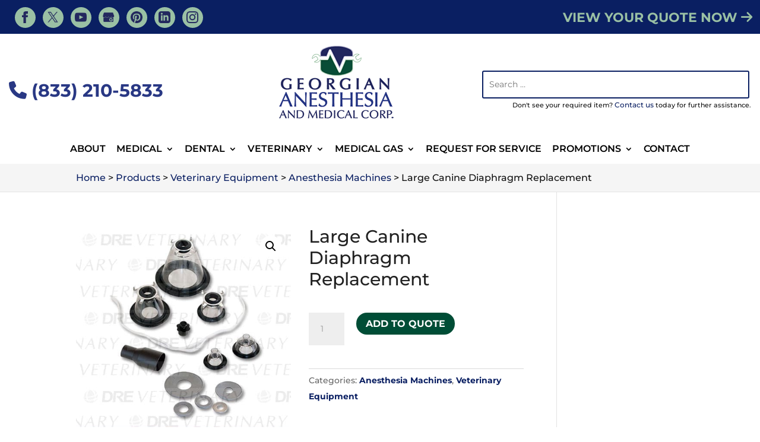

--- FILE ---
content_type: text/html; charset=UTF-8
request_url: https://georgiananesthesia.com/product/large-canine-diaphragm-replacement-2/
body_size: 28320
content:
<!DOCTYPE html>
<html dir="ltr" lang="en-US" prefix="og: https://ogp.me/ns#" prefix="og: http://ogp.me/ns#">
<head>
	<meta charset="UTF-8" />
<meta http-equiv="X-UA-Compatible" content="IE=edge">
	<link rel="pingback" href="https://georgiananesthesia.com/xmlrpc.php" />

	<script type="text/javascript">
		document.documentElement.className = 'js';
	</script>

	<link media="all" href="https://georgiananesthesia.com/wp-content/cache/autoptimize/css/autoptimize_5c85f910307c80bb9e37628014d2c08a.css" rel="stylesheet"><link media="only screen and (max-width: 768px)" href="https://georgiananesthesia.com/wp-content/cache/autoptimize/css/autoptimize_ea9c6db0fbfc66300557051dc6572ca4.css" rel="stylesheet"><title>Large Canine Diaphragm Replacement | Georgian Anesthesia and Medical Corp.</title>
<script id="diviarea-loader">window.DiviPopupData=window.DiviAreaConfig={"zIndex":1000000,"animateSpeed":400,"triggerClassPrefix":"show-popup-","idAttrib":"data-popup","modalIndicatorClass":"is-modal","blockingIndicatorClass":"is-blocking","defaultShowCloseButton":true,"withCloseClass":"with-close","noCloseClass":"no-close","triggerCloseClass":"close","singletonClass":"single","darkModeClass":"dark","noShadowClass":"no-shadow","altCloseClass":"close-alt","popupSelector":".et_pb_section.popup","initializeOnEvent":"et_pb_after_init_modules","popupWrapperClass":"area-outer-wrap","fullHeightClass":"full-height","openPopupClass":"da-overlay-visible","overlayClass":"da-overlay","exitIndicatorClass":"on-exit","hoverTriggerClass":"on-hover","clickTriggerClass":"on-click","onExitDelay":2000,"notMobileClass":"not-mobile","notTabletClass":"not-tablet","notDesktopClass":"not-desktop","baseContext":"body","activePopupClass":"is-open","closeButtonClass":"da-close","withLoaderClass":"with-loader","debug":false,"ajaxUrl":"https:\/\/georgiananesthesia.com\/wp-admin\/admin-ajax.php","sys":[]};var divimode_loader=function(){"use strict";!function(t){t.DiviArea=t.DiviPopup={loaded:!1};var n=t.DiviArea,i=n.Hooks={},o={};function r(t,n,i){var r,e,c;if("string"==typeof t)if(o[t]){if(n)if((r=o[t])&&i)for(c=r.length;c--;)(e=r[c]).callback===n&&e.context===i&&(r[c]=!1);else for(c=r.length;c--;)r[c].callback===n&&(r[c]=!1)}else o[t]=[]}function e(t,n,i,r){if("string"==typeof t){var e={callback:n,priority:i,context:r},c=o[t];c?(c.push(e),c=function(t){var n,i,o,r,e=t.length;for(r=1;r<e;r++)for(n=t[r],i=r;i>0;i--)(o=t[i-1]).priority>n.priority&&(t[i]=o,t[i-1]=n);return t}(c)):c=[e],o[t]=c}}function c(t,n,i){"string"==typeof n&&(n=[n]);var r,e,c=[];for(r=0;r<n.length;r++)Array.prototype.push.apply(c,o[n[r]]);for(e=0;e<c.length;e++){var a=void 0;c[e]&&"function"==typeof c[e].callback&&("filter"===t?void 0!==(a=c[e].callback.apply(c[e].context,i))&&(i[0]=a):c[e].callback.apply(c[e].context,i))}if("filter"===t)return i[0]}i.silent=function(){return i},n.removeFilter=i.removeFilter=function(t,n){r(t,n)},n.removeAction=i.removeAction=function(t,n){r(t,n)},n.applyFilters=i.applyFilters=function(t){for(var n=[],i=arguments.length-1;i-- >0;)n[i]=arguments[i+1];return c("filter",t,n)},n.doAction=i.doAction=function(t){for(var n=[],i=arguments.length-1;i-- >0;)n[i]=arguments[i+1];c("action",t,n)},n.addFilter=i.addFilter=function(n,i,o,r){e(n,i,parseInt(o||10,10),r||t)},n.addAction=i.addAction=function(n,i,o,r){e(n,i,parseInt(o||10,10),r||t)},n.addActionOnce=i.addActionOnce=function(n,i,o,c){e(n,i,parseInt(o||10,10),c||t),e(n,(function(){r(n,i)}),1+parseInt(o||10,10),c||t)}}(window);return{}}();
</script>
		<!-- All in One SEO Pro 4.7.7 - aioseo.com -->
	<meta name="robots" content="max-image-preview:large" />
	<link rel="canonical" href="https://georgiananesthesia.com/product/large-canine-diaphragm-replacement-2/" />
	<meta name="generator" content="All in One SEO Pro (AIOSEO) 4.7.7" />
		<meta property="og:locale" content="en_US" />
		<meta property="og:site_name" content="Georgian Anesthesia and Medical Corp. | Veterinary Anesthetic Machine Service in Central Ontario" />
		<meta property="og:type" content="article" />
		<meta property="og:title" content="Large Canine Diaphragm Replacement | Georgian Anesthesia and Medical Corp." />
		<meta property="og:url" content="https://georgiananesthesia.com/product/large-canine-diaphragm-replacement-2/" />
		<meta property="article:published_time" content="2018-06-27T06:01:37+00:00" />
		<meta property="article:modified_time" content="2022-02-10T06:13:25+00:00" />
		<meta name="twitter:card" content="summary_large_image" />
		<meta name="twitter:title" content="Large Canine Diaphragm Replacement | Georgian Anesthesia and Medical Corp." />
		<script type="application/ld+json" class="aioseo-schema">
			{"@context":"https:\/\/schema.org","@graph":[{"@type":"BreadcrumbList","@id":"https:\/\/georgiananesthesia.com\/product\/large-canine-diaphragm-replacement-2\/#breadcrumblist","itemListElement":[{"@type":"ListItem","@id":"https:\/\/georgiananesthesia.com\/#listItem","position":1,"name":"Home","item":"https:\/\/georgiananesthesia.com\/","nextItem":{"@type":"ListItem","@id":"https:\/\/georgiananesthesia.com\/product\/large-canine-diaphragm-replacement-2\/#listItem","name":"Large Canine Diaphragm Replacement"}},{"@type":"ListItem","@id":"https:\/\/georgiananesthesia.com\/product\/large-canine-diaphragm-replacement-2\/#listItem","position":2,"name":"Large Canine Diaphragm Replacement","previousItem":{"@type":"ListItem","@id":"https:\/\/georgiananesthesia.com\/#listItem","name":"Home"}}]},{"@type":"ItemPage","@id":"https:\/\/georgiananesthesia.com\/product\/large-canine-diaphragm-replacement-2\/#itempage","url":"https:\/\/georgiananesthesia.com\/product\/large-canine-diaphragm-replacement-2\/","name":"Large Canine Diaphragm Replacement | Georgian Anesthesia and Medical Corp.","inLanguage":"en-US","isPartOf":{"@id":"https:\/\/georgiananesthesia.com\/#website"},"breadcrumb":{"@id":"https:\/\/georgiananesthesia.com\/product\/large-canine-diaphragm-replacement-2\/#breadcrumblist"},"image":{"@type":"ImageObject","url":"https:\/\/georgiananesthesia.com\/wp-content\/uploads\/dis_diaphragms_lg.jpg","@id":"https:\/\/georgiananesthesia.com\/product\/large-canine-diaphragm-replacement-2\/#mainImage","width":500,"height":500,"caption":"dis_diaphragms_lg.jpg"},"primaryImageOfPage":{"@id":"https:\/\/georgiananesthesia.com\/product\/large-canine-diaphragm-replacement-2\/#mainImage"},"datePublished":"2018-06-27T02:01:37-04:00","dateModified":"2022-02-10T01:13:25-05:00"},{"@type":"Organization","@id":"https:\/\/georgiananesthesia.com\/#organization","name":"Georgian Anesthesia and Medical Corp.","description":"Veterinary Anesthetic Machine Service in Central Ontario","url":"https:\/\/georgiananesthesia.com\/"},{"@type":"WebPage","@id":"https:\/\/georgiananesthesia.com\/product\/large-canine-diaphragm-replacement-2\/#webpage","url":"https:\/\/georgiananesthesia.com\/product\/large-canine-diaphragm-replacement-2\/","name":"Large Canine Diaphragm Replacement | Georgian Anesthesia and Medical Corp.","inLanguage":"en-US","isPartOf":{"@id":"https:\/\/georgiananesthesia.com\/#website"},"breadcrumb":{"@id":"https:\/\/georgiananesthesia.com\/product\/large-canine-diaphragm-replacement-2\/#breadcrumblist"},"image":{"@type":"ImageObject","url":"https:\/\/georgiananesthesia.com\/wp-content\/uploads\/dis_diaphragms_lg.jpg","@id":"https:\/\/georgiananesthesia.com\/product\/large-canine-diaphragm-replacement-2\/#mainImage","width":500,"height":500,"caption":"dis_diaphragms_lg.jpg"},"primaryImageOfPage":{"@id":"https:\/\/georgiananesthesia.com\/product\/large-canine-diaphragm-replacement-2\/#mainImage"},"datePublished":"2018-06-27T02:01:37-04:00","dateModified":"2022-02-10T01:13:25-05:00"},{"@type":"WebSite","@id":"https:\/\/georgiananesthesia.com\/#website","url":"https:\/\/georgiananesthesia.com\/","name":"Georgian Anesthesia and Medical Corp.","description":"Veterinary Anesthetic Machine Service in Central Ontario","inLanguage":"en-US","publisher":{"@id":"https:\/\/georgiananesthesia.com\/#organization"}}]}
		</script>
		<!-- All in One SEO Pro -->

<link rel='dns-prefetch' href='//www.google.com' />
<link rel="alternate" type="application/rss+xml" title="Georgian Anesthesia and Medical Corp. &raquo; Feed" href="https://georgiananesthesia.com/feed/" />
<link rel="alternate" type="application/rss+xml" title="Georgian Anesthesia and Medical Corp. &raquo; Comments Feed" href="https://georgiananesthesia.com/comments/feed/" />
<meta content="WordJack Divi Child v.2.5.4" name="generator"/>
<style id='wp-block-library-theme-inline-css' type='text/css'>
.wp-block-audio :where(figcaption){color:#555;font-size:13px;text-align:center}.is-dark-theme .wp-block-audio :where(figcaption){color:#ffffffa6}.wp-block-audio{margin:0 0 1em}.wp-block-code{border:1px solid #ccc;border-radius:4px;font-family:Menlo,Consolas,monaco,monospace;padding:.8em 1em}.wp-block-embed :where(figcaption){color:#555;font-size:13px;text-align:center}.is-dark-theme .wp-block-embed :where(figcaption){color:#ffffffa6}.wp-block-embed{margin:0 0 1em}.blocks-gallery-caption{color:#555;font-size:13px;text-align:center}.is-dark-theme .blocks-gallery-caption{color:#ffffffa6}:root :where(.wp-block-image figcaption){color:#555;font-size:13px;text-align:center}.is-dark-theme :root :where(.wp-block-image figcaption){color:#ffffffa6}.wp-block-image{margin:0 0 1em}.wp-block-pullquote{border-bottom:4px solid;border-top:4px solid;color:currentColor;margin-bottom:1.75em}.wp-block-pullquote cite,.wp-block-pullquote footer,.wp-block-pullquote__citation{color:currentColor;font-size:.8125em;font-style:normal;text-transform:uppercase}.wp-block-quote{border-left:.25em solid;margin:0 0 1.75em;padding-left:1em}.wp-block-quote cite,.wp-block-quote footer{color:currentColor;font-size:.8125em;font-style:normal;position:relative}.wp-block-quote.has-text-align-right{border-left:none;border-right:.25em solid;padding-left:0;padding-right:1em}.wp-block-quote.has-text-align-center{border:none;padding-left:0}.wp-block-quote.is-large,.wp-block-quote.is-style-large,.wp-block-quote.is-style-plain{border:none}.wp-block-search .wp-block-search__label{font-weight:700}.wp-block-search__button{border:1px solid #ccc;padding:.375em .625em}:where(.wp-block-group.has-background){padding:1.25em 2.375em}.wp-block-separator.has-css-opacity{opacity:.4}.wp-block-separator{border:none;border-bottom:2px solid;margin-left:auto;margin-right:auto}.wp-block-separator.has-alpha-channel-opacity{opacity:1}.wp-block-separator:not(.is-style-wide):not(.is-style-dots){width:100px}.wp-block-separator.has-background:not(.is-style-dots){border-bottom:none;height:1px}.wp-block-separator.has-background:not(.is-style-wide):not(.is-style-dots){height:2px}.wp-block-table{margin:0 0 1em}.wp-block-table td,.wp-block-table th{word-break:normal}.wp-block-table :where(figcaption){color:#555;font-size:13px;text-align:center}.is-dark-theme .wp-block-table :where(figcaption){color:#ffffffa6}.wp-block-video :where(figcaption){color:#555;font-size:13px;text-align:center}.is-dark-theme .wp-block-video :where(figcaption){color:#ffffffa6}.wp-block-video{margin:0 0 1em}:root :where(.wp-block-template-part.has-background){margin-bottom:0;margin-top:0;padding:1.25em 2.375em}
</style>




<style id='global-styles-inline-css' type='text/css'>
:root{--wp--preset--aspect-ratio--square: 1;--wp--preset--aspect-ratio--4-3: 4/3;--wp--preset--aspect-ratio--3-4: 3/4;--wp--preset--aspect-ratio--3-2: 3/2;--wp--preset--aspect-ratio--2-3: 2/3;--wp--preset--aspect-ratio--16-9: 16/9;--wp--preset--aspect-ratio--9-16: 9/16;--wp--preset--color--black: #000000;--wp--preset--color--cyan-bluish-gray: #abb8c3;--wp--preset--color--white: #ffffff;--wp--preset--color--pale-pink: #f78da7;--wp--preset--color--vivid-red: #cf2e2e;--wp--preset--color--luminous-vivid-orange: #ff6900;--wp--preset--color--luminous-vivid-amber: #fcb900;--wp--preset--color--light-green-cyan: #7bdcb5;--wp--preset--color--vivid-green-cyan: #00d084;--wp--preset--color--pale-cyan-blue: #8ed1fc;--wp--preset--color--vivid-cyan-blue: #0693e3;--wp--preset--color--vivid-purple: #9b51e0;--wp--preset--gradient--vivid-cyan-blue-to-vivid-purple: linear-gradient(135deg,rgba(6,147,227,1) 0%,rgb(155,81,224) 100%);--wp--preset--gradient--light-green-cyan-to-vivid-green-cyan: linear-gradient(135deg,rgb(122,220,180) 0%,rgb(0,208,130) 100%);--wp--preset--gradient--luminous-vivid-amber-to-luminous-vivid-orange: linear-gradient(135deg,rgba(252,185,0,1) 0%,rgba(255,105,0,1) 100%);--wp--preset--gradient--luminous-vivid-orange-to-vivid-red: linear-gradient(135deg,rgba(255,105,0,1) 0%,rgb(207,46,46) 100%);--wp--preset--gradient--very-light-gray-to-cyan-bluish-gray: linear-gradient(135deg,rgb(238,238,238) 0%,rgb(169,184,195) 100%);--wp--preset--gradient--cool-to-warm-spectrum: linear-gradient(135deg,rgb(74,234,220) 0%,rgb(151,120,209) 20%,rgb(207,42,186) 40%,rgb(238,44,130) 60%,rgb(251,105,98) 80%,rgb(254,248,76) 100%);--wp--preset--gradient--blush-light-purple: linear-gradient(135deg,rgb(255,206,236) 0%,rgb(152,150,240) 100%);--wp--preset--gradient--blush-bordeaux: linear-gradient(135deg,rgb(254,205,165) 0%,rgb(254,45,45) 50%,rgb(107,0,62) 100%);--wp--preset--gradient--luminous-dusk: linear-gradient(135deg,rgb(255,203,112) 0%,rgb(199,81,192) 50%,rgb(65,88,208) 100%);--wp--preset--gradient--pale-ocean: linear-gradient(135deg,rgb(255,245,203) 0%,rgb(182,227,212) 50%,rgb(51,167,181) 100%);--wp--preset--gradient--electric-grass: linear-gradient(135deg,rgb(202,248,128) 0%,rgb(113,206,126) 100%);--wp--preset--gradient--midnight: linear-gradient(135deg,rgb(2,3,129) 0%,rgb(40,116,252) 100%);--wp--preset--font-size--small: 13px;--wp--preset--font-size--medium: 20px;--wp--preset--font-size--large: 36px;--wp--preset--font-size--x-large: 42px;--wp--preset--font-family--inter: "Inter", sans-serif;--wp--preset--font-family--cardo: Cardo;--wp--preset--spacing--20: 0.44rem;--wp--preset--spacing--30: 0.67rem;--wp--preset--spacing--40: 1rem;--wp--preset--spacing--50: 1.5rem;--wp--preset--spacing--60: 2.25rem;--wp--preset--spacing--70: 3.38rem;--wp--preset--spacing--80: 5.06rem;--wp--preset--shadow--natural: 6px 6px 9px rgba(0, 0, 0, 0.2);--wp--preset--shadow--deep: 12px 12px 50px rgba(0, 0, 0, 0.4);--wp--preset--shadow--sharp: 6px 6px 0px rgba(0, 0, 0, 0.2);--wp--preset--shadow--outlined: 6px 6px 0px -3px rgba(255, 255, 255, 1), 6px 6px rgba(0, 0, 0, 1);--wp--preset--shadow--crisp: 6px 6px 0px rgba(0, 0, 0, 1);}:root { --wp--style--global--content-size: 823px;--wp--style--global--wide-size: 1080px; }:where(body) { margin: 0; }.wp-site-blocks > .alignleft { float: left; margin-right: 2em; }.wp-site-blocks > .alignright { float: right; margin-left: 2em; }.wp-site-blocks > .aligncenter { justify-content: center; margin-left: auto; margin-right: auto; }:where(.is-layout-flex){gap: 0.5em;}:where(.is-layout-grid){gap: 0.5em;}.is-layout-flow > .alignleft{float: left;margin-inline-start: 0;margin-inline-end: 2em;}.is-layout-flow > .alignright{float: right;margin-inline-start: 2em;margin-inline-end: 0;}.is-layout-flow > .aligncenter{margin-left: auto !important;margin-right: auto !important;}.is-layout-constrained > .alignleft{float: left;margin-inline-start: 0;margin-inline-end: 2em;}.is-layout-constrained > .alignright{float: right;margin-inline-start: 2em;margin-inline-end: 0;}.is-layout-constrained > .aligncenter{margin-left: auto !important;margin-right: auto !important;}.is-layout-constrained > :where(:not(.alignleft):not(.alignright):not(.alignfull)){max-width: var(--wp--style--global--content-size);margin-left: auto !important;margin-right: auto !important;}.is-layout-constrained > .alignwide{max-width: var(--wp--style--global--wide-size);}body .is-layout-flex{display: flex;}.is-layout-flex{flex-wrap: wrap;align-items: center;}.is-layout-flex > :is(*, div){margin: 0;}body .is-layout-grid{display: grid;}.is-layout-grid > :is(*, div){margin: 0;}body{padding-top: 0px;padding-right: 0px;padding-bottom: 0px;padding-left: 0px;}:root :where(.wp-element-button, .wp-block-button__link){background-color: #32373c;border-width: 0;color: #fff;font-family: inherit;font-size: inherit;line-height: inherit;padding: calc(0.667em + 2px) calc(1.333em + 2px);text-decoration: none;}.has-black-color{color: var(--wp--preset--color--black) !important;}.has-cyan-bluish-gray-color{color: var(--wp--preset--color--cyan-bluish-gray) !important;}.has-white-color{color: var(--wp--preset--color--white) !important;}.has-pale-pink-color{color: var(--wp--preset--color--pale-pink) !important;}.has-vivid-red-color{color: var(--wp--preset--color--vivid-red) !important;}.has-luminous-vivid-orange-color{color: var(--wp--preset--color--luminous-vivid-orange) !important;}.has-luminous-vivid-amber-color{color: var(--wp--preset--color--luminous-vivid-amber) !important;}.has-light-green-cyan-color{color: var(--wp--preset--color--light-green-cyan) !important;}.has-vivid-green-cyan-color{color: var(--wp--preset--color--vivid-green-cyan) !important;}.has-pale-cyan-blue-color{color: var(--wp--preset--color--pale-cyan-blue) !important;}.has-vivid-cyan-blue-color{color: var(--wp--preset--color--vivid-cyan-blue) !important;}.has-vivid-purple-color{color: var(--wp--preset--color--vivid-purple) !important;}.has-black-background-color{background-color: var(--wp--preset--color--black) !important;}.has-cyan-bluish-gray-background-color{background-color: var(--wp--preset--color--cyan-bluish-gray) !important;}.has-white-background-color{background-color: var(--wp--preset--color--white) !important;}.has-pale-pink-background-color{background-color: var(--wp--preset--color--pale-pink) !important;}.has-vivid-red-background-color{background-color: var(--wp--preset--color--vivid-red) !important;}.has-luminous-vivid-orange-background-color{background-color: var(--wp--preset--color--luminous-vivid-orange) !important;}.has-luminous-vivid-amber-background-color{background-color: var(--wp--preset--color--luminous-vivid-amber) !important;}.has-light-green-cyan-background-color{background-color: var(--wp--preset--color--light-green-cyan) !important;}.has-vivid-green-cyan-background-color{background-color: var(--wp--preset--color--vivid-green-cyan) !important;}.has-pale-cyan-blue-background-color{background-color: var(--wp--preset--color--pale-cyan-blue) !important;}.has-vivid-cyan-blue-background-color{background-color: var(--wp--preset--color--vivid-cyan-blue) !important;}.has-vivid-purple-background-color{background-color: var(--wp--preset--color--vivid-purple) !important;}.has-black-border-color{border-color: var(--wp--preset--color--black) !important;}.has-cyan-bluish-gray-border-color{border-color: var(--wp--preset--color--cyan-bluish-gray) !important;}.has-white-border-color{border-color: var(--wp--preset--color--white) !important;}.has-pale-pink-border-color{border-color: var(--wp--preset--color--pale-pink) !important;}.has-vivid-red-border-color{border-color: var(--wp--preset--color--vivid-red) !important;}.has-luminous-vivid-orange-border-color{border-color: var(--wp--preset--color--luminous-vivid-orange) !important;}.has-luminous-vivid-amber-border-color{border-color: var(--wp--preset--color--luminous-vivid-amber) !important;}.has-light-green-cyan-border-color{border-color: var(--wp--preset--color--light-green-cyan) !important;}.has-vivid-green-cyan-border-color{border-color: var(--wp--preset--color--vivid-green-cyan) !important;}.has-pale-cyan-blue-border-color{border-color: var(--wp--preset--color--pale-cyan-blue) !important;}.has-vivid-cyan-blue-border-color{border-color: var(--wp--preset--color--vivid-cyan-blue) !important;}.has-vivid-purple-border-color{border-color: var(--wp--preset--color--vivid-purple) !important;}.has-vivid-cyan-blue-to-vivid-purple-gradient-background{background: var(--wp--preset--gradient--vivid-cyan-blue-to-vivid-purple) !important;}.has-light-green-cyan-to-vivid-green-cyan-gradient-background{background: var(--wp--preset--gradient--light-green-cyan-to-vivid-green-cyan) !important;}.has-luminous-vivid-amber-to-luminous-vivid-orange-gradient-background{background: var(--wp--preset--gradient--luminous-vivid-amber-to-luminous-vivid-orange) !important;}.has-luminous-vivid-orange-to-vivid-red-gradient-background{background: var(--wp--preset--gradient--luminous-vivid-orange-to-vivid-red) !important;}.has-very-light-gray-to-cyan-bluish-gray-gradient-background{background: var(--wp--preset--gradient--very-light-gray-to-cyan-bluish-gray) !important;}.has-cool-to-warm-spectrum-gradient-background{background: var(--wp--preset--gradient--cool-to-warm-spectrum) !important;}.has-blush-light-purple-gradient-background{background: var(--wp--preset--gradient--blush-light-purple) !important;}.has-blush-bordeaux-gradient-background{background: var(--wp--preset--gradient--blush-bordeaux) !important;}.has-luminous-dusk-gradient-background{background: var(--wp--preset--gradient--luminous-dusk) !important;}.has-pale-ocean-gradient-background{background: var(--wp--preset--gradient--pale-ocean) !important;}.has-electric-grass-gradient-background{background: var(--wp--preset--gradient--electric-grass) !important;}.has-midnight-gradient-background{background: var(--wp--preset--gradient--midnight) !important;}.has-small-font-size{font-size: var(--wp--preset--font-size--small) !important;}.has-medium-font-size{font-size: var(--wp--preset--font-size--medium) !important;}.has-large-font-size{font-size: var(--wp--preset--font-size--large) !important;}.has-x-large-font-size{font-size: var(--wp--preset--font-size--x-large) !important;}.has-inter-font-family{font-family: var(--wp--preset--font-family--inter) !important;}.has-cardo-font-family{font-family: var(--wp--preset--font-family--cardo) !important;}
:where(.wp-block-post-template.is-layout-flex){gap: 1.25em;}:where(.wp-block-post-template.is-layout-grid){gap: 1.25em;}
:where(.wp-block-columns.is-layout-flex){gap: 2em;}:where(.wp-block-columns.is-layout-grid){gap: 2em;}
:root :where(.wp-block-pullquote){font-size: 1.5em;line-height: 1.6;}
</style>






<link rel='stylesheet' id='dashicons-css' href='https://georgiananesthesia.com/wp-includes/css/dashicons.min.css?ver=6.6.4' type='text/css' media='all' />





<style id='woocommerce-inline-inline-css' type='text/css'>
.woocommerce form .form-row .required { visibility: visible; }
</style>

<style id='wpa-style-inline-css' type='text/css'>
:root { --admin-bar-top : 7px; }
</style>


<style id='css-divi-area-inline-css' type='text/css'>
.et_pb_section.popup{display:none}
</style>

<style id='akismet-widget-style-inline-css' type='text/css'>

			.a-stats {
				--akismet-color-mid-green: #357b49;
				--akismet-color-white: #fff;
				--akismet-color-light-grey: #f6f7f7;

				max-width: 350px;
				width: auto;
			}

			.a-stats * {
				all: unset;
				box-sizing: border-box;
			}

			.a-stats strong {
				font-weight: 600;
			}

			.a-stats a.a-stats__link,
			.a-stats a.a-stats__link:visited,
			.a-stats a.a-stats__link:active {
				background: var(--akismet-color-mid-green);
				border: none;
				box-shadow: none;
				border-radius: 8px;
				color: var(--akismet-color-white);
				cursor: pointer;
				display: block;
				font-family: -apple-system, BlinkMacSystemFont, 'Segoe UI', 'Roboto', 'Oxygen-Sans', 'Ubuntu', 'Cantarell', 'Helvetica Neue', sans-serif;
				font-weight: 500;
				padding: 12px;
				text-align: center;
				text-decoration: none;
				transition: all 0.2s ease;
			}

			/* Extra specificity to deal with TwentyTwentyOne focus style */
			.widget .a-stats a.a-stats__link:focus {
				background: var(--akismet-color-mid-green);
				color: var(--akismet-color-white);
				text-decoration: none;
			}

			.a-stats a.a-stats__link:hover {
				filter: brightness(110%);
				box-shadow: 0 4px 12px rgba(0, 0, 0, 0.06), 0 0 2px rgba(0, 0, 0, 0.16);
			}

			.a-stats .count {
				color: var(--akismet-color-white);
				display: block;
				font-size: 1.5em;
				line-height: 1.4;
				padding: 0 13px;
				white-space: nowrap;
			}
		
</style>


<script type="text/javascript" src="https://georgiananesthesia.com/wp-includes/js/jquery/jquery.min.js?ver=3.7.1" id="jquery-core-js"></script>
<script type="text/javascript" src="https://georgiananesthesia.com/wp-includes/js/jquery/jquery-migrate.min.js?ver=3.4.1" id="jquery-migrate-js"></script>
<script type="text/javascript" src="https://georgiananesthesia.com/wp-content/plugins/wonderplugin-carousel/engine/wonderplugincarouselskins.js?ver=19.3.1PRO" id="wonderplugin-carousel-skins-script-js"></script>
<script type="text/javascript" src="https://georgiananesthesia.com/wp-content/plugins/wonderplugin-carousel/engine/wonderplugincarousel.js?ver=19.3.1PRO" id="wonderplugin-carousel-script-js"></script>
<script type="text/javascript" src="https://georgiananesthesia.com/wp-content/plugins/woocommerce/assets/js/zoom/jquery.zoom.min.js?ver=1.7.21-wc.9.4.4" id="zoom-js" defer="defer" data-wp-strategy="defer"></script>
<script type="text/javascript" src="https://georgiananesthesia.com/wp-content/plugins/woocommerce/assets/js/flexslider/jquery.flexslider.min.js?ver=2.7.2-wc.9.4.4" id="flexslider-js" defer="defer" data-wp-strategy="defer"></script>
<script type="text/javascript" src="https://georgiananesthesia.com/wp-content/plugins/woocommerce/assets/js/photoswipe/photoswipe.min.js?ver=4.1.1-wc.9.4.4" id="photoswipe-js" defer="defer" data-wp-strategy="defer"></script>
<script type="text/javascript" src="https://georgiananesthesia.com/wp-content/plugins/woocommerce/assets/js/photoswipe/photoswipe-ui-default.min.js?ver=4.1.1-wc.9.4.4" id="photoswipe-ui-default-js" defer="defer" data-wp-strategy="defer"></script>
<script type="text/javascript" id="wc-single-product-js-extra">
/* <![CDATA[ */
var wc_single_product_params = {"i18n_required_rating_text":"Please select a rating","review_rating_required":"yes","flexslider":{"rtl":false,"animation":"slide","smoothHeight":true,"directionNav":false,"controlNav":"thumbnails","slideshow":false,"animationSpeed":500,"animationLoop":false,"allowOneSlide":false},"zoom_enabled":"1","zoom_options":[],"photoswipe_enabled":"1","photoswipe_options":{"shareEl":false,"closeOnScroll":false,"history":false,"hideAnimationDuration":0,"showAnimationDuration":0},"flexslider_enabled":"1"};
/* ]]> */
</script>
<script type="text/javascript" src="https://georgiananesthesia.com/wp-content/plugins/woocommerce/assets/js/frontend/single-product.min.js?ver=9.4.4" id="wc-single-product-js" defer="defer" data-wp-strategy="defer"></script>
<script type="text/javascript" src="https://georgiananesthesia.com/wp-content/plugins/woocommerce/assets/js/jquery-blockui/jquery.blockUI.min.js?ver=2.7.0-wc.9.4.4" id="jquery-blockui-js" defer="defer" data-wp-strategy="defer"></script>
<script type="text/javascript" src="https://georgiananesthesia.com/wp-content/plugins/woocommerce/assets/js/js-cookie/js.cookie.min.js?ver=2.1.4-wc.9.4.4" id="js-cookie-js" defer="defer" data-wp-strategy="defer"></script>
<script type="text/javascript" id="woocommerce-js-extra">
/* <![CDATA[ */
var woocommerce_params = {"ajax_url":"\/wp-admin\/admin-ajax.php","wc_ajax_url":"\/?wc-ajax=%%endpoint%%"};
/* ]]> */
</script>
<script type="text/javascript" src="https://georgiananesthesia.com/wp-content/plugins/woocommerce/assets/js/frontend/woocommerce.min.js?ver=9.4.4" id="woocommerce-js" defer="defer" data-wp-strategy="defer"></script>
<script type="text/javascript" id="brb-public-main-js-js-extra">
/* <![CDATA[ */
var brb_vars = {"ajaxurl":"https:\/\/georgiananesthesia.com\/wp-admin\/admin-ajax.php","gavatar":"https:\/\/georgiananesthesia.com\/wp-content\/plugins\/business-reviews-bundle\/assets\/img\/google_avatar.png"};
/* ]]> */
</script>
<script type="text/javascript" defer="defer" src="https://georgiananesthesia.com/wp-content/plugins/business-reviews-bundle/assets/js/public-main.js?ver=1.9.87" id="brb-public-main-js-js"></script>
<script type="text/javascript" src="https://georgiananesthesia.com/wp-content/plugins/popups-for-divi/scripts/ie-compat.min.js?ver=3.0.6" id="dap-ie-js"></script>
<script type="text/javascript" src="https://georgiananesthesia.com/wp-content/plugins/wp-accessibility/js/fingerprint.min.js?ver=2.1.13" id="wpa-fingerprintjs-js"></script>
<link rel="https://api.w.org/" href="https://georgiananesthesia.com/wp-json/" /><link rel="alternate" title="JSON" type="application/json" href="https://georgiananesthesia.com/wp-json/wp/v2/product/2412" /><link rel="EditURI" type="application/rsd+xml" title="RSD" href="https://georgiananesthesia.com/xmlrpc.php?rsd" />
<meta name="generator" content="WordPress 6.6.4" />
<meta name="generator" content="WooCommerce 9.4.4" />
<link rel='shortlink' href='https://georgiananesthesia.com/?p=2412' />
<link rel="alternate" title="oEmbed (JSON)" type="application/json+oembed" href="https://georgiananesthesia.com/wp-json/oembed/1.0/embed?url=https%3A%2F%2Fgeorgiananesthesia.com%2Fproduct%2Flarge-canine-diaphragm-replacement-2%2F" />
<link rel="alternate" title="oEmbed (XML)" type="text/xml+oembed" href="https://georgiananesthesia.com/wp-json/oembed/1.0/embed?url=https%3A%2F%2Fgeorgiananesthesia.com%2Fproduct%2Flarge-canine-diaphragm-replacement-2%2F&#038;format=xml" />
<style>.nav li.et-hover > ul,
.menu li.et-hover > ul {
	visibility: visible !important;
	opacity: 1 !important; }
.da11y-submenu-show {
	visibility: visible !important;
}
.keyboard-outline {
		outline: #2ea3f2 solid 2px;
	-webkit-transition: none !important;
	transition: none !important;
}
button:active.keyboard-outline,
button:focus.keyboard-outline,
input:active.keyboard-outline,
input:focus.keyboard-outline,
a[role="tab"].keyboard-outline {
	outline-offset: -5px;
}
.et-search-form input:focus.keyboard-outline {
	padding-left: 15px;
	padding-right: 15px;
}
.et_pb_tab {
	-webkit-animation: none !important;
	animation: none !important;
}
.et_pb_contact_form_label,
.widget_search .screen-reader-text,
.et_pb_search .screen-reader-text {
	display: block !important; }
.da11y-screen-reader-text,
.et_pb_contact_form_label,
.widget_search .screen-reader-text,
.et_pb_search .screen-reader-text {
	clip: rect(1px, 1px, 1px, 1px);
	position: absolute !important;
	height: 1px;
	width: 1px;
	overflow: hidden;
	text-shadow: none;
	text-transform: none;
	letter-spacing: normal;
	line-height: normal;
	font-family: -apple-system,BlinkMacSystemFont,"Segoe UI",Roboto,Oxygen-Sans,Ubuntu,Cantarell,"Helvetica Neue",sans-serif;
	font-size: 1em;
	font-weight: 600;
	-webkit-font-smoothing: subpixel-antialiased;
}
.da11y-screen-reader-text:focus {
	background: #f1f1f1;
	color: #00547A;
	-webkit-box-shadow: 0 0 2px 2px rgba(0,0,0,.6);
	box-shadow: 0 0 2px 2px rgba(0,0,0,.6);
	clip: auto !important;
	display: block;
	height: auto;
	left: 5px;
	padding: 15px 23px 14px;
	text-decoration: none;
	top: 7px;
	width: auto;
	z-index: 1000000; }
</style><meta name="viewport" content="width=device-width, initial-scale=1.0" /><!-- start Simple Custom CSS and JS -->
<style type="text/css">
/*woocommerce request a Qoute fix*/
div.af_quote_fields {
	width: 100%!important;
}

div.af_quote_fields input[type="text"], div.af_quote_fields input[type="email"] {
	padding: 8px 10px;
}

div.af_quote_fields textarea {
  height: 200px;
}

.woocommerce table.shop_table .button:after, .woocommerce button.button.alt:after {
	top: 10px!important;
}

.woocommerce a.added_to_cart {
  padding-left: 20px;
}

#top-header .top-btn1 {
  float: right;
}

/*#top-header .et-social-icons {
  bottom: 15px;
  position: relative;
}*/

#et-secondary-nav {
	display: none;
}
</style>
<!-- end Simple Custom CSS and JS -->
<!-- start Simple Custom CSS and JS -->
<style type="text/css">
@media (max-width: 980px) {
#home-block-desktop-slider {
height:0px !important;
overflow: hidden  !important;
} 
  }  
  
@media (min-width: 981px) {
#home-block-mobile-slider {
height:0px !important;
overflow: hidden  !important;
} 
} </style>
<!-- end Simple Custom CSS and JS -->
        <style>
            #related_posts_thumbnails li {
                border-right: 1px solid #dddddd;
                background-color: #ffffff            }

            #related_posts_thumbnails li:hover {
                background-color: #eeeeee;
            }

            .relpost_content {
                font-size: 13px;
                color: #333333;
            }

            .relpost-block-single {
                background-color: #ffffff;
                border-right: 1px solid #dddddd;
                border-left: 1px solid #dddddd;
                margin-right: -1px;
            }

            .relpost-block-single:hover {
                background-color: #eeeeee;
            }
        </style>

            <script>jQuery(function ($) {
            if ($('body:not(.home).et_fixed_nav').length > 0) {
                $(window).on('scroll', function () {
                    var t = $(window).scrollTop();
                    if (t > 50) {
                        $('#top-header').addClass('et-fixed-header');
                        $('#main-header').addClass('et-fixed-header');
                    } else {
                        $('#top-header').removeClass('et-fixed-header');
                        $('#main-header').removeClass('et-fixed-header');
                    }
                });
            }
        });</script>	<noscript><style>.woocommerce-product-gallery{ opacity: 1 !important; }</style></noscript>
	    <style type="text/css" id="lseo-default-css">
        /********* LOCAL SEO V2 ************/
        div.lseo-operation-hours {
            display: block;
        }

        div.lseo-operation-hours > ul.operation-hours {
            display: block;
            margin: 0;
            padding: 0;
        }

        div.lseo-operation-hours > ul.operation-hours > li {
            display: block;
            margin: 0;
            font-size: 14px;
        }

        div.lseo-operation-hours > ul.operation-hours > li .ebs-dayname {
            display: inline-block;
            width: 50px;
        }

        /*** HIDE LOGO ***/
        div.lseo-contact-card > .logo {
            display: none;
        }

        div.lseo-contact-card > .fn[itemprop="name"] {
            font-size: 20px;
        }

        /*** HIDE SITE URL ***/
        div.lseo-contact-card > .website-url {
            display: none;
        }

        div.lseo-social-network {
            display: block;
        }

        div.lseo-social-network > a {
            display: inline-block;
            width: 30px;
            margin-right: 5px;
        }
        div.lseo-social-network > a > svg{
            height: 100%;
            width: 100%;
        }
    </style>
    <link rel="stylesheet" id="xb-compiled-css"  href="https://georgiananesthesia.com/wp-content/plugins/wj-xbrowser/dist/styles.css?ver=2.0.2" type="text/css" media="all"><script type="text/javascript" id="xb-eqh">
    jQuery(function($){

        var eqh_s = ['.portal-section .et_pb_promo_description','.vp-service2-section .items','.vp-featured-product .atw_item_bottom','.carousel-slider-outer h3','.vp-service-row .et_pb_promo_description','.archive.post-type-archive.post-type-archive-product .woocommerce-loop-category__title','ul.products .woocommerce-loop-product__title','.archive .woocommerce-loop-category__title','.cst-search-list .entry-title','.page-id-215359 .boxes .et_pb_promo_description','.page-id-217165 .product-category','.page-id-217165 .woocommerce-loop-category__title','.products .et_shop_image','.services-page-area .et_pb_module_header','.focus-services-blurbs .et_pb_blurb_description','.practice-testimonial-row .b_content','.blog-carousel-row .amazingcarousel-title','.blog-carousel-row .amazingcarousel-description','.wooproducts-row .woocommerce-loop-category__title','.mp-featured-section .woocommerce-loop-category__title','.landing-testimonial .et_pb_testimonial_content','.serv-boxes .et_pb_module_header','.serv-boxes p'];
        var xb_eqh = function (h) {
            try{
                var l = h.split(' ');
                if (l.length > 0) {
                    var p = '', c = '', f = false;
                    for (var i = 0; i < l.length; i++) {
                        if (!f) {
                            p += l[i] + ' ';
                            if ($(p).length > 1) {
                                f = true;
                            }
                        } else {
                            c += l[i] + ' ';
                        }
                    }
                    if(c.length > 0){
                        $(p).each(function (ip, ipl) {
                            $(ipl).find(c).css('height', 'auto');
                            var x = Math.max.apply(null, $(ipl).find(c).map(function () { return $(this).innerHeight(); }).get());
                            $(ipl).find(c).each(function (h, t) {
                                $(t).css("height", x)
                            });
                        });
                        return;
                    }
                }
                var a = $(h);
                a.css('height', 'auto');
                var x = Math.max.apply(null, a.map(function () { return $(this).innerHeight(); }).get());
                a.each(function (h, t) {
                    $(t).css("height", x)
                });
            }catch(e){}
        };
        try{
                        eqh_s.forEach(function (i) {
                xb_eqh(i);
            });
                        $(window).on('resize', function () {
                                eqh_s.forEach(function (i) {
                    xb_eqh(i);
                });
                            });
        }catch(e){}
    });
</script>
                    <style id='wp-fonts-local' type='text/css'>
@font-face{font-family:Inter;font-style:normal;font-weight:300 900;font-display:fallback;src:url('https://georgiananesthesia.com/wp-content/plugins/woocommerce/assets/fonts/Inter-VariableFont_slnt,wght.woff2') format('woff2');font-stretch:normal;}
@font-face{font-family:Cardo;font-style:normal;font-weight:400;font-display:fallback;src:url('https://georgiananesthesia.com/wp-content/plugins/woocommerce/assets/fonts/cardo_normal_400.woff2') format('woff2');}
</style>

<!-- WordPress Facebook Open Graph protocol plugin (WPFBOGP v2.0.13) http://rynoweb.com/wordpress-plugins/ -->
<meta property="fb:app_id" content="350999534975088"/>
<meta property="og:url" content="https://georgiananesthesia.com/product/large-canine-diaphragm-replacement-2/"/>
<meta property="og:title" content="Large Canine Diaphragm Replacement"/>
<meta property="og:site_name" content="Georgian Anesthesia and Medical Corp."/>
<meta property="og:description" content=""/>
<meta property="og:type" content="article"/>
<meta property="og:image" content="https://georgiananesthesia.com/wp-content/uploads/dis_diaphragms_lg.jpg"/>
<meta property="og:locale" content="en_us"/>
<!-- // end wpfbogp -->
<link rel="icon" href="https://georgiananesthesia.com/wp-content/uploads/cropped-favicon-32x32.png" sizes="32x32" />
<link rel="icon" href="https://georgiananesthesia.com/wp-content/uploads/cropped-favicon-192x192.png" sizes="192x192" />
<link rel="apple-touch-icon" href="https://georgiananesthesia.com/wp-content/uploads/cropped-favicon-180x180.png" />
<meta name="msapplication-TileImage" content="https://georgiananesthesia.com/wp-content/uploads/cropped-favicon-270x270.png" />
<style id="et-divi-customizer-global-cached-inline-styles">body,.et_pb_column_1_2 .et_quote_content blockquote cite,.et_pb_column_1_2 .et_link_content a.et_link_main_url,.et_pb_column_1_3 .et_quote_content blockquote cite,.et_pb_column_3_8 .et_quote_content blockquote cite,.et_pb_column_1_4 .et_quote_content blockquote cite,.et_pb_blog_grid .et_quote_content blockquote cite,.et_pb_column_1_3 .et_link_content a.et_link_main_url,.et_pb_column_3_8 .et_link_content a.et_link_main_url,.et_pb_column_1_4 .et_link_content a.et_link_main_url,.et_pb_blog_grid .et_link_content a.et_link_main_url,body .et_pb_bg_layout_light .et_pb_post p,body .et_pb_bg_layout_dark .et_pb_post p{font-size:16px}.et_pb_slide_content,.et_pb_best_value{font-size:18px}body{color:#101010}h1,h2,h3,h4,h5,h6{color:#222222}.container,.et_pb_row,.et_pb_slider .et_pb_container,.et_pb_fullwidth_section .et_pb_title_container,.et_pb_fullwidth_section .et_pb_title_featured_container,.et_pb_fullwidth_header:not(.et_pb_fullscreen) .et_pb_fullwidth_header_container{max-width:1600px}.et_boxed_layout #page-container,.et_boxed_layout.et_non_fixed_nav.et_transparent_nav #page-container #top-header,.et_boxed_layout.et_non_fixed_nav.et_transparent_nav #page-container #main-header,.et_fixed_nav.et_boxed_layout #page-container #top-header,.et_fixed_nav.et_boxed_layout #page-container #main-header,.et_boxed_layout #page-container .container,.et_boxed_layout #page-container .et_pb_row{max-width:1760px}a{color:#0a1f62}.nav li ul{border-color:#23285e}.et_secondary_nav_enabled #page-container #top-header{background-color:#0a1f62!important}#et-secondary-nav li ul{background-color:#0a1f62}.et_header_style_centered .mobile_nav .select_page,.et_header_style_split .mobile_nav .select_page,.et_nav_text_color_light #top-menu>li>a,.et_nav_text_color_dark #top-menu>li>a,#top-menu a,.et_mobile_menu li a,.et_nav_text_color_light .et_mobile_menu li a,.et_nav_text_color_dark .et_mobile_menu li a,#et_search_icon:before,.et_search_form_container input,span.et_close_search_field:after,#et-top-navigation .et-cart-info{color:#0a0a0a}.et_search_form_container input::-moz-placeholder{color:#0a0a0a}.et_search_form_container input::-webkit-input-placeholder{color:#0a0a0a}.et_search_form_container input:-ms-input-placeholder{color:#0a0a0a}#main-header .nav li ul a{color:#000000}#top-menu li.current-menu-ancestor>a,#top-menu li.current-menu-item>a,#top-menu li.current_page_item>a{color:#23285e}#main-footer{background-color:#0a1f62}#main-footer .footer-widget h4,#main-footer .widget_block h1,#main-footer .widget_block h2,#main-footer .widget_block h3,#main-footer .widget_block h4,#main-footer .widget_block h5,#main-footer .widget_block h6{color:#9ac0a4}.footer-widget li:before{border-color:#5a6fa2}#main-footer .footer-widget h4,#main-footer .widget_block h1,#main-footer .widget_block h2,#main-footer .widget_block h3,#main-footer .widget_block h4,#main-footer .widget_block h5,#main-footer .widget_block h6{font-weight:bold;font-style:normal;text-transform:uppercase;text-decoration:none}#footer-widgets .footer-widget li:before{top:10.6px}#et-footer-nav{background-color:rgba(0,0,0,0.2)}.bottom-nav,.bottom-nav a,.bottom-nav li.current-menu-item a{color:#5a6fa2}#et-footer-nav .bottom-nav li.current-menu-item a{color:#5a6fa2}#footer-bottom{background-color:#084d37}#footer-info,#footer-info a{color:#fffffe}.woocommerce a.button.alt,.woocommerce-page a.button.alt,.woocommerce button.button.alt,.woocommerce button.button.alt.disabled,.woocommerce-page button.button.alt,.woocommerce-page button.button.alt.disabled,.woocommerce input.button.alt,.woocommerce-page input.button.alt,.woocommerce #respond input#submit.alt,.woocommerce-page #respond input#submit.alt,.woocommerce #content input.button.alt,.woocommerce-page #content input.button.alt,.woocommerce a.button,.woocommerce-page a.button,.woocommerce button.button,.woocommerce-page button.button,.woocommerce input.button,.woocommerce-page input.button,.woocommerce #respond input#submit,.woocommerce-page #respond input#submit,.woocommerce #content input.button,.woocommerce-page #content input.button,.woocommerce-message a.button.wc-forward,body .et_pb_button{font-size:16px;background-color:#004d36;border-width:0px!important;border-radius:50px;font-weight:bold;font-style:normal;text-transform:uppercase;text-decoration:none;}.woocommerce.et_pb_button_helper_class a.button.alt,.woocommerce-page.et_pb_button_helper_class a.button.alt,.woocommerce.et_pb_button_helper_class button.button.alt,.woocommerce.et_pb_button_helper_class button.button.alt.disabled,.woocommerce-page.et_pb_button_helper_class button.button.alt,.woocommerce-page.et_pb_button_helper_class button.button.alt.disabled,.woocommerce.et_pb_button_helper_class input.button.alt,.woocommerce-page.et_pb_button_helper_class input.button.alt,.woocommerce.et_pb_button_helper_class #respond input#submit.alt,.woocommerce-page.et_pb_button_helper_class #respond input#submit.alt,.woocommerce.et_pb_button_helper_class #content input.button.alt,.woocommerce-page.et_pb_button_helper_class #content input.button.alt,.woocommerce.et_pb_button_helper_class a.button,.woocommerce-page.et_pb_button_helper_class a.button,.woocommerce.et_pb_button_helper_class button.button,.woocommerce-page.et_pb_button_helper_class button.button,.woocommerce.et_pb_button_helper_class input.button,.woocommerce-page.et_pb_button_helper_class input.button,.woocommerce.et_pb_button_helper_class #respond input#submit,.woocommerce-page.et_pb_button_helper_class #respond input#submit,.woocommerce.et_pb_button_helper_class #content input.button,.woocommerce-page.et_pb_button_helper_class #content input.button,body.et_pb_button_helper_class .et_pb_button,body.et_pb_button_helper_class .et_pb_module.et_pb_button{color:#ffffff}.woocommerce a.button.alt:after,.woocommerce-page a.button.alt:after,.woocommerce button.button.alt:after,.woocommerce-page button.button.alt:after,.woocommerce input.button.alt:after,.woocommerce-page input.button.alt:after,.woocommerce #respond input#submit.alt:after,.woocommerce-page #respond input#submit.alt:after,.woocommerce #content input.button.alt:after,.woocommerce-page #content input.button.alt:after,.woocommerce a.button:after,.woocommerce-page a.button:after,.woocommerce button.button:after,.woocommerce-page button.button:after,.woocommerce input.button:after,.woocommerce-page input.button:after,.woocommerce #respond input#submit:after,.woocommerce-page #respond input#submit:after,.woocommerce #content input.button:after,.woocommerce-page #content input.button:after,body .et_pb_button:after{content:'$';font-size:16px}body .et_pb_bg_layout_light.et_pb_button:hover,body .et_pb_bg_layout_light .et_pb_button:hover,body .et_pb_button:hover{color:#fffffe!important;background-color:#23285e;border-radius:50px}.woocommerce a.button.alt:hover,.woocommerce-page a.button.alt:hover,.woocommerce button.button.alt:hover,.woocommerce button.button.alt.disabled:hover,.woocommerce-page button.button.alt:hover,.woocommerce-page button.button.alt.disabled:hover,.woocommerce input.button.alt:hover,.woocommerce-page input.button.alt:hover,.woocommerce #respond input#submit.alt:hover,.woocommerce-page #respond input#submit.alt:hover,.woocommerce #content input.button.alt:hover,.woocommerce-page #content input.button.alt:hover,.woocommerce a.button:hover,.woocommerce-page a.button:hover,.woocommerce button.button:hover,.woocommerce-page button.button:hover,.woocommerce input.button:hover,.woocommerce-page input.button:hover,.woocommerce #respond input#submit:hover,.woocommerce-page #respond input#submit:hover,.woocommerce #content input.button:hover,.woocommerce-page #content input.button:hover{color:#fffffe!important;background-color:#23285e!important;border-radius:50px}h1,h2,h3,h4,h5,h6,.et_quote_content blockquote p,.et_pb_slide_description .et_pb_slide_title{line-height:1.2em}@media only screen and (min-width:981px){#main-footer .footer-widget h4,#main-footer .widget_block h1,#main-footer .widget_block h2,#main-footer .widget_block h3,#main-footer .widget_block h4,#main-footer .widget_block h5,#main-footer .widget_block h6{font-size:20px}.et_header_style_left #et-top-navigation,.et_header_style_split #et-top-navigation{padding:50px 0 0 0}.et_header_style_left #et-top-navigation nav>ul>li>a,.et_header_style_split #et-top-navigation nav>ul>li>a{padding-bottom:50px}.et_header_style_split .centered-inline-logo-wrap{width:100px;margin:-100px 0}.et_header_style_split .centered-inline-logo-wrap #logo{max-height:100px}.et_pb_svg_logo.et_header_style_split .centered-inline-logo-wrap #logo{height:100px}.et_header_style_centered #top-menu>li>a{padding-bottom:18px}.et_header_style_slide #et-top-navigation,.et_header_style_fullscreen #et-top-navigation{padding:41px 0 41px 0!important}.et_header_style_centered #main-header .logo_container{height:100px}.et_header_style_centered #logo{max-height:100%}.et_pb_svg_logo.et_header_style_centered #logo{height:100%}.et_header_style_centered.et_hide_primary_logo #main-header:not(.et-fixed-header) .logo_container,.et_header_style_centered.et_hide_fixed_logo #main-header.et-fixed-header .logo_container{height:18px}.et_fixed_nav #page-container .et-fixed-header#top-header{background-color:#0a1f62!important}.et_fixed_nav #page-container .et-fixed-header#top-header #et-secondary-nav li ul{background-color:#0a1f62}.et-fixed-header #top-menu a,.et-fixed-header #et_search_icon:before,.et-fixed-header #et_top_search .et-search-form input,.et-fixed-header .et_search_form_container input,.et-fixed-header .et_close_search_field:after,.et-fixed-header #et-top-navigation .et-cart-info{color:#0a0a0a!important}.et-fixed-header .et_search_form_container input::-moz-placeholder{color:#0a0a0a!important}.et-fixed-header .et_search_form_container input::-webkit-input-placeholder{color:#0a0a0a!important}.et-fixed-header .et_search_form_container input:-ms-input-placeholder{color:#0a0a0a!important}.et-fixed-header #top-menu li.current-menu-ancestor>a,.et-fixed-header #top-menu li.current-menu-item>a,.et-fixed-header #top-menu li.current_page_item>a{color:#23285e!important}}@media only screen and (min-width:2000px){.et_pb_row{padding:40px 0}.et_pb_section{padding:80px 0}.single.et_pb_pagebuilder_layout.et_full_width_page .et_post_meta_wrapper{padding-top:120px}.et_pb_fullwidth_section{padding:0}}	h1,h2,h3,h4,h5,h6{font-family:'Montserrat',Helvetica,Arial,Lucida,sans-serif}body,input,textarea,select{font-family:'Montserrat',Helvetica,Arial,Lucida,sans-serif}@media only screen and (max-width:767px){.et_pb_column_0{padding-right:0px!important;padding-left:0px!important}}@media only screen and (max-width:767px){.et_pb_row_0.et_pb_row{padding-top:35px!important;padding-right:0px!important;padding-bottom:35px!important;padding-left:0px!important;margin-top:65px!important;padding-top:35px!important;padding-right:0px!important;padding-bottom:35px!important;padding-left:0px!important}}h4.hoop{font-weight:bold;display:block;margin-top:10px;margin-bottom:5px;border-top:2px solid #CCC;padding-top:10px}#reply-title .post-title{display:block;font-size:15px;font-weight:normal}.et_pb_post a.thumb-post img{width:150px!important;max-width:150px!important;height:150px!important;object-fit:cover;object-position:center}.et_pb_post .entry-content{padding-top:0}#et-top-navigation{padding-left:0!important}#sidebar input[type=text],#sidebar input[type=tel],#sidebar input[type=email],#sidebar input[type=password],#sidebar input.text,#sidebar input.title,#sidebar textarea,#sidebar select{max-width:300px;width:100%}.open-time,.close-time{width:70px;text-align:left}.dc_breadcrumbs span.bc-seperator{display:inline-block;padding-left:5px;padding-right:5px}.dc_breadcrumbs span.bc-seperator:before{content:'/';color:#BBB}#main-content .container{padding-top:30px}ul.gform_fields li .ginput_container input:not([type="checkbox"]):not([type="radio"]){width:100%}#sidebar form .gform_body ul.gform_fields li{margin-top:5px;border:0!important;padding:0!important}#sidebar form .gform_body ul.gform_fields li .ginput_container{margin-top:0;padding:0}#sidebar form .gform_footer{margin-top:0;padding:0}#sidebar form ul.gform_fields li .ginput_recaptcha{transform:scale(0.80);-webkit-transform:scale(0.80);transform-origin:0 0;-webkit-transform-origin:0 0}form .gform_footer [type="submit"]{display:inline-block}form .gform_footer [type="submit"]:hover{}.gform_fields li.gfield.gfield_error.gfield_contains_required,.gfield_description.validation_message,.gform_wrapper li.gfield.gfield_error{border:0!important;padding:0!important;margin:0!important;background-color:transparent!important}.gform_wrapper .gfield_description.validation_message{padding-top:0!important;margin:0!important}.gform_wrapper>form>.validation_error{display:none!important}.gform_wrapper .gform_footer.top_label{margin:10px 0;padding:0}body .gform_wrapper .top_label div.ginput_container{padding-top:0!important}.gform_footer .gform_button{cursor:pointer!important}#main-footer div.lseo-social-network>a{width:33px!important;height:33px!important;padding:7px!important;border-radius:50%!important;background:#9ac0a4!important}.p-rating{color:#ffe000}.fpp-gallery .et_pb_gallery .et_pb_grid_item{width:32%!important;margin:0 1% 7.47% 0!important}.wjp_btn_con .button_holder span{color:#222!important}.wjp_btn_con .button_holder{background-color:transparent!important;border-width:2px!important;border-color:#222!important}div.wjp_container .wjp_form .gform_button{text-decoration:none;padding:.3em 1em!important;font-size:16px!important;border-width:2px!important;border-style:solid;border-color:#222!important;cursor:pointer;border-radius:3px!important;color:#222!important}.wjp_form .gform_footer [type="submit"]{background:transparent!important}.info_graphic .et_pb_image img{object-fit:cover;object-position:top}.info_graphic .et_pb_image_wrap{max-width:100%;height:420px;overflow:hidden}.info_graphic .et_overlay{z-index:99;opacity:1}.info_graphic .et_overlay:hover:before{margin-top:50%!important}@media screen and (max-width:601px){.fpp-gallery .et_gallery_item{float:none!important;width:100%!important;text-align:center}}.focus-intro h2,.focus-mid-content h2,.focus-testimonial-section h2{font-weight:700;font-size:34px;color:#333}.cta-first h2,.cta-second h2{font-weight:700;font-size:34px;color:#fff!important}.cta-first,.cta-second{background:#f7901f}.focus-services-blurbs h3,.focus-video-section h3,.fpp-gallery h3,.focus-infographic-section h3,.focus-catch-all-section h3,.p-name{font-weight:700;font-size:30px;color:#333}.focus-blurbs h3{font-size:22px}.focus-testimonial-section .h-review .p-rating{color:#ecda3c;font-size:24px;display:block;padding-bottom:50px}.focus-testimonial-section .h-review .dt-published sup{font-size:10px}.focus-testimonial-section .h-review blockquote{margin:0;padding-left:0;border-left:0 solid}.focus-testimonial-section .h-review .dt-published{display:none}.focus-testimonial-section .h-review h1{font-size:32px}.focus-testimonial-section .h-review .e-content{font-style:italic;font-size:18px;max-width:880px;margin:auto}.focus-testimonial-section .h-review .p-author{margin-top:30px;font-weight:bold;font-size:18px;color:#333}@media screen and (max-width:980px){.focus-services-blurbs .et_pb_blurb_description,.focus-services-blurbs .et_pb_module_header{height:auto!important}}@media screen and (max-width:767px){.fpp-gallery .et_pb_gallery_0.et_pb_gallery .et_pb_gallery_item{width:100%!important;margin-right:3px!important;margin-bottom:15px!important;text-align:center}.fpp-gallery.et_pb_gallery_items{max-width:300px;margin:auto}}@media screen and (max-width:480px){.focus-intro h2,.focus-mid-content h2,.focus-testimonial-section h2{font-size:25px!important}.wjp_btn_con .button_holder{font-size:16px!important}.focus-testimonial-section .et_pb_cta_2{padding-left:0!important;padding-right:0!important}.cta-first .et_pb_promo_description,.cta-second .et_pb_promo_description{padding-bottom:0!important}.cta-first div.et_pb_promo,.cta-second div.et_pb_promo{padding-left:0!important;padding-right:0!important}.info_graphic .et_pb_image_wrap{height:auto!important}}.info_graphic .et_pb_image_1{width:80%!important}img.mfp-img{max-height:100%!important}.choose-image{min-height:350px}.relpost-thumb-wrapper{margin-top:35px}.relpost-block-single{border:1px solid #dddddd! important}.relpost-block-container .relpost_card_title{color:#222!important;font-size:13px!important}.relpost-block-single-text{height:auto!important}#footer-info{float:none!important}.lseo-contact-card abbr[title]{text-decoration:none}.relpost-block-single{border:1px solid #dddddd! important}.gform_wrapper form li:not(.gf_left_half):not(.gf_left_third):not(.gf_middle_third){padding-right:0!important}.et-social-youtube,li.et-social-icon.et-social-pinterest,li.et-social-icon.et-social-linkedin{display:none!important}#top-header .et-social-icons li img{margin-bottom:-2px;width:20px}#et-info{width:100%}#top-header .et-social-icons{float:right!important}@media(max-width:1111px){.archive .has-post-thumbnail div.dc_post_item_right{width:calc(100% - 225px)}}.right{float:right!important;margin-top:25px}.left{float:left;margin-top:20px}.left a{color:#293884;font-weight:bold;font-size:30px}p.header-desc{font-size:12px}a.header-link{font-size:12px;fonr-weight:bold}.header_text .et-search-field{font-size:14px;position:relative;line-height:1.7em;padding:10px;right:0;left:0;width:100%;border:2px solid #0A1F62;border-radius:3px}.et-search-form input{width:90%;border:none;color:#333;position:absolute;top:0;bottom:0;right:30px;margin:auto;background:transparent}.et-search-form{top:0px;bottom:0;right:0;position:absolute;z-index:1000;width:25%;margin-right:-27px}header .header_text{top:-50px;margin-right:65px;margin-left:65px}.et_header_style_centered #top-menu>li.menu-item>a{color:#000000!important;text-transform:uppercase;font-size:20px}.et_header_style_centered #top-menu>li.menu-item.menu-item-215019>a{text-shadow:none!important}.slider-row-button a.et_pb_button{text-align:center!important}.et_button_no_icon.et_button_icon_visible.et_button_left .et_pb_button,.et_button_no_icon.et_button_left .et_pb_button:hover,.et_button_no_icon .et_pb_button,.et_button_no_icon .et_pb_button:hover{padding:.7em 2.5em!important}#main-footer div.lseo-social-network>a{width:35px;height:35px;padding:7px;border-radius:50%;background:#9ac0a4}#top-header .et-social-icons li{margin-left:12px;margin-top:-2px;margin-bottom:0px;width:35px;height:35px;padding:7px;border-radius:50%;background:#9ac0a4}a.footer-cta{color:#f39b17!important;font-weight:bold;font-size:18px}.et_header_style_centered #logo{max-height:125%;margin-top:20px}#main-header{-webkit-box-shadow:0 1px 0 rgba(0,0,0,.1);box-shadow:0 0px 0 rgba(0,0,0,0)}.bottom-nav,.bottom-nav a,.bottom-nav li.current-menu-item a{text-align:center}.wpp-btn-blue-medium,.wpp-btn-blue-medium:hover{background:#23285e;border-radius:50px!important}#wonderplugincarousel-2 .amazingcarousel-item-container,#wonderplugincarousel-3 .amazingcarousel-item-container,#wonderplugincarousel-4 .amazingcarousel-item-container{border:1px solid grey!important;padding:15px!important}.home .amazingcarousel-item-container{margin:0px 25px!important}#top-header .et-social-icons{float:none!important}span#et-info-phone{display:none!important}.mp-main-slider .slider-main-title{line-height:1.2em;font-size:42px;text-transform:uppercase;color:#5a6fa2!important;font-weight:300}.mp-main-slider .et_pb_slider_container_inner p{display:flex}b.bold-title{color:#5a6fa2}.mp-main-slider a.et_pb_button.et_pb_button_1.et_pb_bg_layout_light.l-cta{margin-right:10px}.mp-featured-section .sub-title{text-transform:uppercase;letter-spacing:7px;font-size:18px;font-weight:500}.mp-featured-section .main-title{text-transform:uppercase;font-weight:300;font-size:40px;padding-bottom:0;color:#5a6fa2}.mp-featured-section b.bold-title{color:#5a6fa2;font-size:48px}.sub-title{text-transform:uppercase;letter-spacing:7px;font-size:18px;font-weight:500}.mp-intro-section .special-main-title{font-weight:300;font-size:42px;padding-bottom:0;text-transform:uppercase;color:#5a6fa2}b.bold-title{color:#23285e}span.main-bg-blue{color:#5a6fa2}.main-title{text-transform:uppercase;font-weight:300;font-size:40px;padding-bottom:0;color:#5a6fa2}.mp-intro3-section .main-title{font-size:42px;color:#5a6fa2!important;margin-bottom:25px}.carousel-slider .owl-item{transition:all 0.6s ease-out}.carousel-slider .owl-item{background:#fff;transition:all 0.3s ease!important;border:1px solid #dadada;box-shadow:none}.carousel-slider .owl-item{position:relative;min-height:1px;float:left;-webkit-backface-visibility:hidden;backface-visibility:hidden;-webkit-tap-highlight-color:transparent;-webkit-touch-callout:none}.carousel-slider a.add_to_cart_button,.carousel-slider a.add_to_cart_read_more,.carousel-slider a.added_to_cart,.carousel-slider a.quick_view{background-color:#0a1f62;color:var(--cs-product-on-primary,#f1f1f1);margin-bottom:.5rem;position:relative;padding:4px 10px!important;border-radius:5px!important}.carousel-slider a.add_to_cart_button,.carousel-slider a.add_to_cart_read_more,.carousel-slider a.added_to_cart,.carousel-slider a.quick_view{background-color:#0a1f62;color:var(--cs-product-on-primary,#f1f1f1);margin-bottom:.5rem;position:relative}#et-info,#et-secondary-menu>ul>li a{padding-bottom:10px;padding-top:15px;margin-top:-10px}#top-header .container{width:98%;max-width:1600px}.carousel-slider__product a.button{background:#0A1F62;width:94%;display:block;padding:10px 25px;position:relative;bottom:10px;margin:auto;text-transform:uppercase;border-radius:3px}.carousel-slider__product a.button:hover{background:#0A1F62!important}#id-214114 .carousel-slider__product a.add_to_cart_button,#id-214114 .carousel-slider__product a.added_to_cart,#id-214114 .carousel-slider__product a.quick_view,#id-214114 .carousel-slider__product .onsale{background-color:#00d1b2;color:#f1f1f1}.top-quote{position:absolute;top:18px;right:0;margin:auto;float:right!important}.top-quote a{color:#9ac0a4!important;font-size:22px;font-weight:bold}a.et-cart-info{display:none!important}.vp-newsletter-section div#mc_embed_signup{background:transparent}#mc_embed_signup{background:#fff;clear:left;font:14px Helvetica,Arial,sans-serif}.vp-newsletter-section #mc_embed_signup .button{height:auto!important;background:#0A1F62!important}.vp-newsletter-section #mc_embed_signup .mc-field-group input{padding:15px 10px}#mc_embed_signup .mc-field-group input{display:block;width:100%;padding:8px 0;text-indent:2%}#mc_embed_signup input{border:1px solid #ABB0B2;-webkit-border-radius:3px;-moz-border-radius:3px;border-radius:3px}.vp-newsletter-section #mc_embed_signup div.mc-field-group{width:30.3%;margin-right:2%;display:inline-block}.vp-newsletter-section #mc_embed_signup .clear{text-align:center}#top-menu li li a{padding:6px 3px!important;width:270px!important}.nav li ul{width:300px!important}.nav li li ul{left:300px!important}.carousel-slider__post-category{text-transform:uppercase;padding:3px 10px;position:absolute;bottom:-45px;left:15px;background:#084D37}.carousel-slider__post-title h2{font-size:16px;text-transform:uppercase;font-weight:800;line-height:1.4em}.vp-intro3-section .special-num{position:absolute;font-size:85px;letter-spacing:5px;font-weight:800;left:-30px;top:-45px;white-space:nowrap;margin:auto;text-transform:uppercase;color:#fff!important;display:inline-block;opacity:0.2;line-height:1;z-index:0}.section-bg.vp-intro3-section.light-text .et_pb_button{width:80%!important;text-align:center}p.special-desc-italic{font-style:italic}.woocommerce-loop-category__title{text-align:center;font-size:16px!important;font-weight:bold!important;padding:15px 10px!important;color:#ffffff!important;border:0;background:#0A1F62}.woocommerce ul.products li.product,.woocommerce-page ul.products li.product{border:1px solid #b9b9b9;padding:10px;transition:all 0.3s ease}.woocommerce ul.products li.product .woocommerce-loop-category__title,.woocommerce ul.products li.product .woocommerce-loop-product__title,.woocommerce ul.products li.product h3{padding:.5em;margin:auto;font-size:1em;text-align:center;background:#0a1f62;color:#fff;font-weight:bold}.posted_in a,.tagged_as a{font-weight:500;color:#0a1f62;text-decoration:none;font-weight:bold}.product .related h2{font-size:16px!important;padding-bottom:16px;height:auto!important}.cta-first,.cta-second{background:#0B1F63}.cta-first .wjp_btn_con .button_holder{background-color:transparent!important;border:2px #fff solid!important}.cta-first .wjp_btn_con .button_holder span{color:#fff!important}mark.count{background:#004d36;color:#fff}.wjp_btn_con .button_holder{background-color:#293884!important;border-width:2px!important;border-color:#ffffff!important;padding:0.8em 2.5em!important;border-radius:50px!important}.wjp_btn_con .button_holder span{color:#ffffff!important}@media(max-width:1600px){.et-search-form{width:30%}}@media(max-width:1500px){.et-search-form{width:32%}}@media(max-width:1440px){.et-search-form{width:34%}}@media(max-width:1400px){.et_header_style_centered #top-menu>li.menu-item>a{font-size:16px}}@media(max-width:1366px){.et-search-form{width:36%}}@media(max-width:1200px){.et_header_style_centered #top-menu>li.menu-item>a{font-size:14px}}@media(max-width:1111px){.et_header_style_centered #top-menu>li.menu-item>a{font-size:13px}}@media(max-width:1024px){.et_header_style_centered #top-menu>li.menu-item>a{font-size:12px}}.mp-contact-section .gform_legacy_markup_wrapper .gform_footer,.Request-info-form-section .gform_wrapper .gform_footer.top_label{text-align:center;display:block}.carousel-slider .owl-item.active{transition:none}.carousel-slider .owl-item:not(.active){opacity:0}.carousel-slider .owl-item:hover{box-shadow:0 14px 28px rgba(0,0,0,0.25),0 10px 10px rgba(0,0,0,0.1);-webkit-transform:translatey(-6px);-ms-transform:translatey(-6px);transform:translatey(-6px)}.carousel-slider .carousel-slider__product{box-shadow:none!important}.carousel-slider__post-image{border-top-left-radius:0;border-top-right-radius:0}.carousel-slider__post{border-radius:0;box-shadow:none;margin:0!important}.carousel-slider__post-author-link{display:none}.carousel-slider__post-meta{position:absolute;margin:0;padding-top:66%;left:0;top:0;right:0;width:100%;height:0}.carousel-slider__post-publication-meta{padding:5px 10px;position:absolute;bottom:15px;background:#0A1F62;color:#fff;border-radius:0 3px 3px 0;font-size:16px}.carousel-slider__post-category{text-transform:uppercase;padding:3px 10px;position:absolute;bottom:-45px;left:15px;background:#084D37}.carousel-slider__post-category a{color:#fff!important}.carousel-slider__post-title{margin:15px;margin-top:60px}.carousel-slider__post-title h2{font-size:16px;text-transform:uppercase;font-weight:800;line-height:1.4em}.carousel-slider__post-excerpt{padding:15px 0!important;margin:0 15px!important;border-top:1px solid #DEDEDE}.carousel-slider__post-content{display:block}span.main-bg-blue.home{color:#9ac0a4}#wonderplugincarousel-2 .amazingcarousel-description{height:auto!important}.mp-featured-section .main-title,.main-title,.mp-main-slider .slider-main-title{color:#0a1f62!important}.mp-featured-section .main-title b{color:#0a1f62!important}abbr.value{text-decoration:none!important}.faq_content h3{font-weight:700;font-size:30px;color:#333;padding-bottom:20px}.faq_accordion h5{font-size:20px}ul.list{-webkit-column-count:2;-moz-column-count:2;column-count:2}.Request-info-form-section h3{width:fit-content;background:#004D36;padding:10px 15px 5px;margin:0;transition:all 0.25s ease-in-out;text-transform:uppercase}.Request-info-form-section h3:hover{transform:rotate(-5deg);position:relative;bottom:-10px}.Request-info-form-section .et_pb_text h3{color:#f39b17!important}.page-id-1156 div.lseo-social-network>a{width:35px;height:35px;padding:7px;border-radius:50%;background:#9ac0a4}.hover-box:hover{background:#0a1f62!important;box-shadow:6px 12px 11px rgb(128,128,128)}.hover-box{transition:.2s ease-in;-webkit-transition:.2s ease-in}.alternate-right-row .hover-box:hover:after{right:auto;left:-15px;border-left:none;border-right:15px solid #0a1f62}.hover-box:hover:after{content:'';position:absolute;right:-15px;top:40%;border-left:15px solid #0a1f62;border-top:12px solid transparent;border-bottom:15px solid transparent}.hover-box:hover .et_pb_promo_description,div.hover-box:hover h4.et_pb_module_header{color:#ffffff!important}.sister{background:#37447736;padding:10px;color:#000;box-shadow:-2px 1px 5px 3px;width:90%;margin:auto;border:2px solid #084d37;margin-bottom:20px}.crosslinks{display:none!important}.cst-section-overlay{position:absolute!important;left:0;right:0;top:0px;width:100%!important;height:100%;margin:0!important;max-width:100%!important;z-index:0!important}.archive.post-type-archive.post-type-archive-product .dc_breadcrumbs{display:none}.single-post .et_pb_widget_area_left{border-left:1px solid rgba(0,0,0,.1);padding-left:30px;border-right:0!important;padding-right:0!important}.cst-post-sidebar .widgettitle{font-weight:500;font-style:normal;color:#ffffff!important;font-size:20px;text-transform:uppercase;text-align:center;background-color:#0a1f62!important;padding:10px 15px 6px;line-height:1.3em}.woocommerce ul.products li.product,.woocommerce-page ul.products li.product{border:1px solid #b9b9b9;padding:10px;transition:all 0.3s ease}.archive.tax-product_cat .woocommerce-breadcrumb,.single.single-product .woocommerce-breadcrumb{display:none}.woocommerce ul.products li.product:hover,.woocommerce-page ul.products li.product:hover{box-shadow:0 14px 28px rgba(0,0,0,0.25),0 10px 10px rgba(0,0,0,0.1);-webkit-transform:translatey(-6px);-ms-transform:translatey(-6px);transform:translatey(-6px)}.woocommerce table.shop_table .button:after,.woocommerce button.button.alt:after{top:10px}.woocommerce .woocommerce-message{background:#0a1f62}a.promo-btn{position:relative;top:25px;border:1px solid #fff!important}.woocommerce button.button{background:#084D37;color:#fff!important}#afrfq_update_quote_btn.button:after{top:2px!important}.et_pb_toggle_content a{color:#2ea3f2}.faq_content h3{font-weight:700;font-size:30px;color:#333}.faq_content h3{padding-bottom:20px}.faq_accordion h5{font-size:20px}.faq_accordion .et_pb_module{margin-bottom:20px!important}.focus_content h2{font-weight:700;font-size:35px;color:#333}.focus_content h1{font-weight:700;font-size:40px;color:#333}.page-id-223376 .wjp_btn_con .button_holder{font-size:16px;background-color:#004d36!important;border-width:0px!important;border-radius:50px;font-weight:bold;font-style:normal;text-transform:uppercase;text-decoration:none}.page-id-223376 .wjp_btn_con .button_holder:hover{background-color:#0A1F62!important;opacity:1!important;padding:0.8em 2.5em!important}.page-id-223376 .wjp_form h2{font-size:40px!important}.page-id-223376 .wjp_form .gform_wrapper .top_label li:nth-child(even){margin-right:0!important}.page-id-223376 #gform_submit_button_17{background-color:rgb(10,31,98)!important;color:rgb(255,255,255)!important}@media screen and (max-width:980px){.page-id-223376 .wjp_form h2{font-size:30px!important}}@media (max-width:462px){#ub-popup1-section .et_pb_text_inner h2,#ub-popup2-section .et_pb_text_inner h2{font-size:15px!important}}#contact-landing .gform_required_legend{display:none}#contact-landing .gfield_label,#contact-landing .gform-field-label{color:#FFF!important}div.page-id-223408 .ub-popup-btn{font-size:16px;background-color:#004d36!important;border-width:0px!important;border-radius:50px;font-weight:bold;font-style:normal;text-transform:uppercase;text-decoration:none}div.page-id-223408 .ub-popup-btn:hover{color:#fffffe!important;background-color:#23285e;border-radius:50px}.page-id-223408 .ub-semifooter-section .wjp_btn_con{text-align:center}@media screen and (max-width:980px){.page-id-223408 .ub-main-section .wjp_btn_con{text-align:center}}.page-id-223408 .wjp_form .gform_wrapper .top_label li:nth-child(even){margin-right:0!important}.page-id-223408 div#page-container{overflow:hidden}@media screen and (max-width:1649px){.ub-main-section .et_pb_text_inner h1{font-size:36px}}@media screen and (max-width:1469px){.ub-main-section .et_pb_column.et_pb_column_1_2.et_pb_column_0.et_pb_css_mix_blend_mode_passthrough{width:60%!important}}@media screen and (max-width:1061px){.ub-main-section .et_pb_column.et_pb_column_1_2.et_pb_column_0.et_pb_css_mix_blend_mode_passthrough{width:70%!important}}@media screen and (max-width:981px){.ub-main-section .et_pb_text_inner p{font-size:20px}.ub-main-section div.et_pb_text_inner h1{font-size:32px}}@media screen and (max-width:980px){div.ub-main-section .et_pb_column.et_pb_column_1_2.et_pb_column_0.et_pb_css_mix_blend_mode_passthrough{width:100%!important}}@media screen and (max-width:1832px){.ub2-main-section .et_pb_row_0{width:60%}}@media screen and (max-width:1221px){.ub2-main-section .et_pb_text_1 h2{font-size:45px}.ub2-main-section .et_pb_text_0 h1{font-size:30px}}@media screen and (max-width:964px){.ub2-main-section .et_pb_text_1 h2{font-size:38px}.ub2-main-section .et_pb_text_0 h1{font-size:26px}}@media screen and (max-width:814px){.ub2-main-section .et_pb_row_0{width:80%!important}}@media screen and (max-width:610px){.ub2-main-section .et_pb_text_1 h2{font-size:26px!important}.ub2-main-section div.et_pb_text_0 h1{font-size:20px!important}}.page-id-223349 div#page-container{overflow:hidden}#gform_submit_button_20{display:block;margin:0 auto;margin-top:20px}.variations .value{vertical-align:middle!important}.woocommerce div.product form.cart .variations td{padding:0!important}.page-id-216069 #dc_coverpic_image{background-position:45% 25%!important}.term-veterinary-equipment .term-description{margin-bottom:30px}.term-btn{position:relative;top:10px}.term-description p{padding-bottom:20px!important}#top-menu li .menu-item-has-children>a:first-child::after{right:5px!important}#top-menu li .menu-item-has-children>a:first-child{padding-right:25px!important}#top-menu ul{width:max-content!important;max-width:400px;min-width:240px}#top-menu li li{display:block!important;padding:0 15px!important}#top-menu li li a{width:100%!important;padding:6px 8px!important}#top-menu li li ul{left:100%!important;right:auto!important}#top-menu li.et-reverse-direction-nav li ul{left:auto!important;right:100%!important}#top-menu ul li.menu-item-has-children>a{padding-right:25px!important}.service-buttons-nh br{display:none}.service-buttons-nh{display:flex;justify-content:center}#page-container .service-buttons-nh a.et_pb_button{margin-right:5px;padding:10px 15px!important;font-size:14px;text-align:center;line-height:1.2em!important;min-width:220px}#page-container .service-buttons-nh a.et_pb_button:last-of-type{margin-right:0!important}#page-container .service-buttons-nh a.et_pb_button span{display:inline-block}.slider-btns-row{display:flex}.slider-btns-row .et_pb_column{max-width:fit-content;margin-right:15px;margin-bottom:0!important}.serv-boxes .et_pb_promo_description p{max-width:315px;font-weight:400;margin:0 auto}.serv-boxes .et_pb_promo_description p span{display:inline-block}.serv-boxes .et_pb_module_header{margin-bottom:20px}.serv-boxes .et_pb_module_header span{display:block}.serv-boxes .et_pb_button{display:inline-block;max-width:250px;display:inline-block;width:100%;margin-top:10px}.serv-boxes .et_pb_button:hover{opacity:.6}.sales-blurbs .sales-blurb .et_pb_main_blurb_image{margin-bottom:15px}@media only screen and (min-width:981px){#page-container .service-buttons-nh a.et_pb_button{margin-right:5px}#page-container .service-buttons-nh a.et_pb_button:last-of-type{margin-right:0!important}}@media only screen and (min-width:981px) and (max-width:1366px){#page-container .service-buttons-nh a.et_pb_button span{display:block}}@media only screen and (max-width:980px){#page-container .service-buttons-nh a.et_pb_button{display:block;margin-bottom:10px}#page-container .service-buttons-nh a.et_pb_button:last-of-type{margin-bottom:0!important}.hero-header-mobile h2 br{display:none}.slider-btns-row{max-width:fit-content!important}.service-buttons-nh{display:block;max-width:500px;margin:0 auto}.serv-boxes .et_pb_module_header,.serv-boxes p{height:auto!important}.sales-blurbs,.sales-blurbs *{-o-transition-property:none!important;-moz-transition-property:none!important;-webkit-transition-property:none!important;transition-property:none!important;-o-transform:none!important;-moz-transform:none!important;-ms-transform:none!important;-webkit-transform:none!important;transform:none!important;-webkit-animation:none!important;-moz-animation:none!important;-o-animation:none!important;animation:none!important;opacity: 1!important}}@media only screen and (max-width:601px){.slider-btns-row{display:block!important;text-align:center}.slider-btns-row .et_pb_column{max-width:100%;margin-right:0!important;margin-bottom:10px!important}.slider-btns-row .et_pb_column:last-of-type{margin-bottom:0!important}.slider-btns-row .et_pb_button{max-width:225px;width:100%}}@media only screen and (max-width:480px){.news-section .et_pb_module_heading{font-size:26px!important}body div.hero-header-mobile h2{max-width:100%!important;font-size:32px!important}}@media only screen and (max-width:360px){.news-section .et_pb_module_heading{font-size:23px!important}.top-quote a{font-size:17px!important}}</style><meta name="p:domain_verify" content="7295d16bebe6ddcd5c0132b6b5ec1901"/>
<meta name="keywords" content="Dental,medical,veterinary,Medical/Surgical Equipment">

<script type="text/javascript">
  if(navigator.userAgent.indexOf("Chrome-Lighthouse") == -1) { 
    adroll_adv_id = "HDR5XT4CIJEHPOMAX423YC";
    adroll_pix_id = "PTVWD2APAZEJDEL3UVIUQU";
    /* OPTIONAL: provide email to improve user identification */
    /* adroll_email = "username@example.com"; */
    (function () {
        var _onload = function(){
            if (document.readyState && !/loaded|complete/.test(document.readyState)){setTimeout(_onload, 10);return}
            if (!window.__adroll_loaded){__adroll_loaded=true;setTimeout(_onload, 50);return}
            var scr = document.createElement("script");
            var host = (("https:" == document.location.protocol) ? "https://s.adroll.com" : "https://a.adroll.com");
            scr.setAttribute('async', 'true');
            scr.type = "text/javascript";
            scr.src = host + "/j/roundtrip.js";
            ((document.getElementsByTagName('head') || [null])[0] ||
                document.getElementsByTagName('script')[0].parentNode).appendChild(scr);
        };
        if (window.addEventListener) {window.addEventListener('load', _onload, false);}
        else {window.attachEvent('onload', _onload)}
    }());
  }
</script>

<script type="text/javascript">
    (function(c,l,a,r,i,t,y){
        c[a]=c[a]||function(){(c[a].q=c[a].q||[]).push(arguments)};
        t=l.createElement(r);t.async=1;t.src="https://www.clarity.ms/tag/"+i;
        y=l.getElementsByTagName(r)[0];y.parentNode.insertBefore(t,y);
    })(window, document, "clarity", "script", "q9200mv1q4");
</script>

<!-- Google Tag Manager -->
<script>(function(w,d,s,l,i){w[l]=w[l]||[];w[l].push({'gtm.start':
new Date().getTime(),event:'gtm.js'});var f=d.getElementsByTagName(s)[0],
j=d.createElement(s),dl=l!='dataLayer'?'&l='+l:'';j.async=true;j.src=
'https://www.googletagmanager.com/gtm.js?id='+i+dl;f.parentNode.insertBefore(j,f);
})(window,document,'script','dataLayer','GTM-T78GKBPQ');</script>
<!-- End Google Tag Manager --></head>
<body class="product-template-default single single-product postid-2412 theme-Divi xbrowser chrome woocommerce woocommerce-page woocommerce-no-js et_button_no_icon et_button_custom_icon et_pb_button_helper_class et_fullwidth_nav et_non_fixed_nav et_show_nav et_hide_fixed_logo et_secondary_nav_enabled et_secondary_nav_two_panels et_primary_nav_dropdown_animation_fade et_secondary_nav_dropdown_animation_fade et_header_style_centered et_pb_footer_columns4 et_cover_background et_pb_gutter osx et_pb_gutters3 et_right_sidebar et_divi_theme et-db platform-apple modula-best-grid-gallery">
<!-- Google Tag Manager (noscript) -->
<noscript><iframe src="https://www.googletagmanager.com/ns.html?id=GTM-T78GKBPQ"
height="0" width="0" style="display:none;visibility:hidden"></iframe></noscript>
<!-- End Google Tag Manager (noscript) -->

	<div id="page-container">

					<div id="top-header">
			<div class="container clearfix">

			
				<div id="et-info">
									<span id="et-info-phone">View Your Quote</span>
				
				
				<ul class="et-social-icons">

                        <li class="et-social-icon et-social-pinterest">
            <a href="https://www.pinterest.ca/georgiananesthesia/" class="icon" target="_blank">
                <span>Pinterest</span>
            </a>
        </li>
                <li class="et-social-icon et-social-linkedin">
            <a href="https://www.linkedin.com/company/georgian-anesthesia-and-medical-corp/" class="icon" target="_blank">
                <span>Linkedin</span>
            </a>
        </li>
                                        <li class="et-social-icon et-social-youtube">
            <a href="https://www.youtube.com/channel/UCeeRIa0s6Ch9ijXqxgqZ9EQ" class="icon" target="_blank">
                <span>Youtube</span>
            </a>
        </li>
            
</ul>				</div>

			
				<div id="et-secondary-menu">
				<div class="et_duplicate_social_icons">
								<ul class="et-social-icons">

                        <li class="et-social-icon et-social-pinterest">
            <a href="https://www.pinterest.ca/georgiananesthesia/" class="icon" target="_blank">
                <span>Pinterest</span>
            </a>
        </li>
                <li class="et-social-icon et-social-linkedin">
            <a href="https://www.linkedin.com/company/georgian-anesthesia-and-medical-corp/" class="icon" target="_blank">
                <span>Linkedin</span>
            </a>
        </li>
                                        <li class="et-social-icon et-social-youtube">
            <a href="https://www.youtube.com/channel/UCeeRIa0s6Ch9ijXqxgqZ9EQ" class="icon" target="_blank">
                <span>Youtube</span>
            </a>
        </li>
            
</ul>
							</div><a href="https://georgiananesthesia.com/cart/" class="et-cart-info">
				<span>0 Items</span>
			</a>				</div>

			</div>
		</div>
		
	
			<header id="main-header" data-height-onload="100">
			<div class="container clearfix et_menu_container">
							<div class="logo_container">
					<span class="logo_helper"></span>
					<a href="https://georgiananesthesia.com/">
						<img src="https://georgiananesthesia.com/wp-content/uploads/97022-Georgian-Medical-Logo01_72dpi-01-1.png" width="200" height="123" alt="Georgian Anesthesia and Medical Corp." id="logo" data-height-percentage="100" />
					</a>
				</div>
			<div class="header_text"><div class="right">
	<div class="div-form">
		<form role="search" method="get" class="et-search-form" action="/">
	<input type="search" class="et-search-field" placeholder="Search …" value="" name="s" title="Search for:" style="font-size: 14px;">
</form><br>
	</div>
<p class="header-desc">Don't see your required item? <a class="header-link" href="/contact-us/">Contact us</a> today for further assistance.</p>
</div>

<div class="left">
	<a href="tel:+1-833-210-5833"> <i class="fa-solid fa-phone"></i> (833) 210-5833</a>
</div></div><div class="header_text_clear"></div>				<div id="et-top-navigation" data-height="100" data-fixed-height="40">
											<nav id="top-menu-nav">
						<ul id="top-menu" class="nav"><li class="menu-item menu-item-type-post_type menu-item-object-page menu-item-216359"><a href="https://georgiananesthesia.com/about-us/">About</a></li>
<li class="menu-item menu-item-type-post_type menu-item-object-page menu-item-has-children menu-item-215020"><a href="https://georgiananesthesia.com/medical/">Medical</a>
<ul class="sub-menu">
	<li class="menu-item menu-item-type-custom menu-item-object-custom menu-item-has-children menu-item-214951"><a href="/medical/medical-surgical-equipment/">Medical/Surgical Equipment</a>
	<ul class="sub-menu">
		<li class="menu-item menu-item-type-post_type menu-item-object-page menu-item-224002"><a href="https://georgiananesthesia.com/medical/medical-surgical-equipment/surgical-monitors/">Surgical Monitors</a></li>
		<li class="menu-item menu-item-type-post_type menu-item-object-page menu-item-224009"><a href="https://georgiananesthesia.com/medical/medical-surgical-equipment/surgical-table/">Surgical Table</a></li>
		<li class="menu-item menu-item-type-post_type menu-item-object-page menu-item-224184"><a href="https://georgiananesthesia.com/medical/medical-surgical-equipment/dental-surgery-surgical-equipment/">Dental Surgery Surgical Equipment</a></li>
		<li class="menu-item menu-item-type-post_type menu-item-object-page menu-item-224183"><a href="https://georgiananesthesia.com/medical/medical-surgical-equipment/plastic-surgery-surgical-equipment/">Plastic Surgery Surgical Equipment</a></li>
	</ul>
</li>
	<li class="menu-item menu-item-type-post_type menu-item-object-page menu-item-has-children menu-item-215198"><a href="https://georgiananesthesia.com/medical/services-and-repairs/">Services and Repairs</a>
	<ul class="sub-menu">
		<li class="menu-item menu-item-type-post_type menu-item-object-page menu-item-215197"><a href="https://georgiananesthesia.com/medical/services-and-repairs/bio-medical-technician/">Bio-Medical Technician</a></li>
		<li class="menu-item menu-item-type-post_type menu-item-object-page menu-item-215196"><a href="https://georgiananesthesia.com/medical/services-and-repairs/training-and-education/">Training and Education</a></li>
	</ul>
</li>
	<li class="menu-item menu-item-type-post_type menu-item-object-page menu-item-has-children menu-item-223553"><a href="https://georgiananesthesia.com/medical/autoclave/">Autoclave</a>
	<ul class="sub-menu">
		<li class="menu-item menu-item-type-post_type menu-item-object-page menu-item-223561"><a href="https://georgiananesthesia.com/medical/autoclave/plasma-autoclave/">Plasma Autoclave</a></li>
		<li class="menu-item menu-item-type-post_type menu-item-object-page menu-item-223565"><a href="https://georgiananesthesia.com/medical/autoclave/tabletop-autoclave/">Tabletop Autoclave</a></li>
	</ul>
</li>
	<li class="menu-item menu-item-type-post_type menu-item-object-page menu-item-224102"><a href="https://georgiananesthesia.com/medical/medical-waste-sterilizer/">Medical Waste Sterilizer</a></li>
	<li class="menu-item menu-item-type-post_type menu-item-object-page menu-item-has-children menu-item-224720"><a href="https://georgiananesthesia.com/medical/medical-line-installation/">Medical Line Installation</a>
	<ul class="sub-menu">
		<li class="menu-item menu-item-type-post_type menu-item-object-page menu-item-224719"><a href="https://georgiananesthesia.com/medical/medical-line-installation/medical-gas-piping-installation/">Medical Gas Piping Installation</a></li>
	</ul>
</li>
	<li class="menu-item menu-item-type-post_type menu-item-object-page menu-item-225465"><a href="https://georgiananesthesia.com/?page_id=225459">Plastic Surgery Equipment</a></li>
	<li class="menu-item menu-item-type-post_type menu-item-object-page menu-item-has-children menu-item-225529"><a href="https://georgiananesthesia.com/medical-gas/">Medical Gas</a>
	<ul class="sub-menu">
		<li class="menu-item menu-item-type-post_type menu-item-object-page menu-item-225533"><a href="https://georgiananesthesia.com/medical/medical-gas-outlets/">Medical Gas Outlets</a></li>
		<li class="menu-item menu-item-type-post_type menu-item-object-page menu-item-225536"><a href="https://georgiananesthesia.com/medical/medical-gas-systems/">Medical Gas Systems</a></li>
	</ul>
</li>
</ul>
</li>
<li class="menu-item menu-item-type-post_type menu-item-object-page menu-item-has-children menu-item-217399"><a href="https://georgiananesthesia.com/dental/">Dental</a>
<ul class="sub-menu">
	<li class="menu-item menu-item-type-post_type menu-item-object-page menu-item-217450"><a href="https://georgiananesthesia.com/dental-products/">Dental Products</a></li>
	<li class="menu-item menu-item-type-post_type menu-item-object-page menu-item-217404"><a href="https://georgiananesthesia.com/dental/dental-equipment-maintenance/">Dental Equipment Maintenance</a></li>
	<li class="menu-item menu-item-type-post_type menu-item-object-page menu-item-has-children menu-item-225530"><a href="https://georgiananesthesia.com/medical-gas/">Medical Gas</a>
	<ul class="sub-menu">
		<li class="menu-item menu-item-type-post_type menu-item-object-page menu-item-225535"><a href="https://georgiananesthesia.com/medical/medical-gas-outlets/">Medical Gas Outlets</a></li>
		<li class="menu-item menu-item-type-post_type menu-item-object-page menu-item-225537"><a href="https://georgiananesthesia.com/medical/medical-gas-systems/">Medical Gas Systems</a></li>
	</ul>
</li>
</ul>
</li>
<li class="menu-item menu-item-type-post_type menu-item-object-page menu-item-has-children menu-item-215019"><a href="https://georgiananesthesia.com/veterinary/">Veterinary</a>
<ul class="sub-menu">
	<li class="menu-item menu-item-type-post_type menu-item-object-page menu-item-has-children menu-item-223517"><a href="https://georgiananesthesia.com/veterinary/anesthesia-machines/">Anesthesia Machines</a>
	<ul class="sub-menu">
		<li class="menu-item menu-item-type-post_type menu-item-object-page menu-item-223532"><a href="https://georgiananesthesia.com/veterinary/anesthesia-machines/refurbished-anesthesia-machines/">Refurbished Anesthesia Machines</a></li>
	</ul>
</li>
	<li class="menu-item menu-item-type-post_type menu-item-object-page menu-item-4823"><a href="https://georgiananesthesia.com/veterinary/service/">Veterinary Service</a></li>
	<li class="menu-item menu-item-type-custom menu-item-object-custom menu-item-215021"><a href="/product-category/veterinary-equipment">Veterinary Equipment</a></li>
	<li class="menu-item menu-item-type-post_type menu-item-object-page menu-item-6810"><a href="https://georgiananesthesia.com/veterinary/veterinary-services/new-veterinary-clinic-setup/">Veterinary Clinic Setup</a></li>
	<li class="menu-item menu-item-type-custom menu-item-object-custom menu-item-215023"><a href="/blog/">Veterinary Blog</a></li>
	<li class="menu-item menu-item-type-post_type menu-item-object-page menu-item-has-children menu-item-225531"><a href="https://georgiananesthesia.com/medical-gas/">Medical Gas</a>
	<ul class="sub-menu">
		<li class="menu-item menu-item-type-post_type menu-item-object-page menu-item-225534"><a href="https://georgiananesthesia.com/medical/medical-gas-outlets/">Medical Gas Outlets</a></li>
		<li class="menu-item menu-item-type-post_type menu-item-object-page menu-item-225538"><a href="https://georgiananesthesia.com/medical/medical-gas-systems/">Medical Gas Systems</a></li>
	</ul>
</li>
</ul>
</li>
<li class="menu-item menu-item-type-post_type menu-item-object-page menu-item-has-children menu-item-225528"><a href="https://georgiananesthesia.com/medical-gas/">Medical Gas</a>
<ul class="sub-menu">
	<li class="menu-item menu-item-type-post_type menu-item-object-page menu-item-has-children menu-item-224722"><a href="https://georgiananesthesia.com/medical/medical-gas-outlets/">Medical Gas Outlets</a>
	<ul class="sub-menu">
		<li class="menu-item menu-item-type-post_type menu-item-object-page menu-item-224723"><a href="https://georgiananesthesia.com/medical/medical-gas-outlets/medical-gas-outlet-installation/">Medical Gas Outlet Installation</a></li>
	</ul>
</li>
	<li class="menu-item menu-item-type-post_type menu-item-object-page menu-item-224721"><a href="https://georgiananesthesia.com/medical/medical-gas-systems/">Medical Gas Systems</a></li>
</ul>
</li>
<li class="menu-item menu-item-type-post_type menu-item-object-page menu-item-335"><a href="https://georgiananesthesia.com/request-for-service/">Request For Service</a></li>
<li class="menu-item menu-item-type-post_type menu-item-object-page menu-item-has-children menu-item-6981"><a href="https://georgiananesthesia.com/offers-promotions/">Promotions</a>
<ul class="sub-menu">
	<li class="menu-item menu-item-type-post_type menu-item-object-page menu-item-225220"><a href="https://georgiananesthesia.com/offers-promotions/your-complete-veterinary-dental-suite/">Complete Veterinary Dental Suite</a></li>
	<li class="menu-item menu-item-type-post_type menu-item-object-page menu-item-224071"><a href="https://georgiananesthesia.com/offers-promotions/medical-gas-offer/">Medical Gas</a></li>
	<li class="menu-item menu-item-type-post_type menu-item-object-page menu-item-223879"><a href="https://georgiananesthesia.com/new-veterinary-practice/">Setting Up a New Veterinary Practice?</a></li>
	<li class="menu-item menu-item-type-post_type menu-item-object-page menu-item-223793"><a href="https://georgiananesthesia.com/meet-the-b-cure-laser-device/">Meet the B‑Cure Laser Device!</a></li>
	<li class="menu-item menu-item-type-post_type menu-item-object-page menu-item-223854"><a href="https://georgiananesthesia.com/dental-office-new-chairs/">Invest in New Dental Chairs</a></li>
	<li class="menu-item menu-item-type-post_type menu-item-object-page menu-item-223846"><a href="https://georgiananesthesia.com/veterinary-dental-machine/">Veterinary Dental Machine</a></li>
</ul>
</li>
<li class="menu-item menu-item-type-post_type menu-item-object-page menu-item-13"><a href="https://georgiananesthesia.com/contact-us/">Contact</a></li>
</ul>						</nav>
					
					
					
					
					<div id="et_mobile_nav_menu">
				<div class="mobile_nav closed">
					<span class="select_page">Select Page</span>
					<span class="mobile_menu_bar mobile_menu_bar_toggle"></span>
				</div>
			</div>				</div> <!-- #et-top-navigation -->
			</div> <!-- .container -->
					</header> <!-- #main-header -->
			<div id="et-main-area">
	<!-- Google Tag Manager (noscript) -->
<noscript><iframe src="https://www.googletagmanager.com/ns.html?id=GTM-T78GKBPQ"
height="0" width="0" style="display:none;visibility:hidden"></iframe></noscript>
<!-- End Google Tag Manager (noscript) -->

                    <div class="dc_breadcrumbs">
                        <div class="container">
                            <!-- Breadcrumb NavXT 7.4.1 -->
<span property="itemListElement" typeof="ListItem"><a property="item" typeof="WebPage" title="Go to Georgian Anesthesia and Medical Corp.." href="https://georgiananesthesia.com" class="home" ><span property="name">Home</span></a><meta property="position" content="1"></span> &gt; <span property="itemListElement" typeof="ListItem"><a property="item" typeof="WebPage" title="Go to Products." href="https://georgiananesthesia.com/product-categories/" class="archive post-product-archive" ><span property="name">Products</span></a><meta property="position" content="2"></span> &gt; <span property="itemListElement" typeof="ListItem"><a property="item" typeof="WebPage" title="Go to the Veterinary Equipment Category archives." href="https://georgiananesthesia.com/product-category/veterinary-equipment/" class="taxonomy product_cat" ><span property="name">Veterinary Equipment</span></a><meta property="position" content="3"></span> &gt; <span property="itemListElement" typeof="ListItem"><a property="item" typeof="WebPage" title="Go to the Anesthesia Machines Category archives." href="https://georgiananesthesia.com/product-category/veterinary-equipment/anesthesia/" class="taxonomy product_cat" ><span property="name">Anesthesia Machines</span></a><meta property="position" content="4"></span> &gt; <span class="post post-product current-item">Large Canine Diaphragm Replacement</span>                        </div>
                    </div>
                
	
		<div id="main-content">
			<div class="container">
				<div id="content-area" class="clearfix">
					<div id="left-area"><nav class="woocommerce-breadcrumb" aria-label="Breadcrumb"><a href="https://georgiananesthesia.com">Home</a>&nbsp;&#47;&nbsp;<a href="https://georgiananesthesia.com/product-category/veterinary-equipment/">Veterinary Equipment</a>&nbsp;&#47;&nbsp;<a href="https://georgiananesthesia.com/product-category/veterinary-equipment/anesthesia/">Anesthesia Machines</a>&nbsp;&#47;&nbsp;Large Canine Diaphragm Replacement</nav>
					
			<div class="woocommerce-notices-wrapper"></div><div id="product-2412" class="product type-product post-2412 status-publish first instock product_cat-anesthesia product_cat-veterinary-equipment has-post-thumbnail taxable shipping-taxable purchasable product-type-simple">

	<div class="clearfix"><div class="woocommerce-product-gallery woocommerce-product-gallery--with-images woocommerce-product-gallery--columns-4 images" data-columns="4" style="opacity: 0; transition: opacity .25s ease-in-out;">
	<div class="woocommerce-product-gallery__wrapper">
		<div data-thumb="https://georgiananesthesia.com/wp-content/uploads/dis_diaphragms_lg-100x100.jpg" data-thumb-alt="dis_diaphragms_lg.jpg" data-thumb-srcset="https://georgiananesthesia.com/wp-content/uploads/dis_diaphragms_lg-100x100.jpg 100w, https://georgiananesthesia.com/wp-content/uploads/dis_diaphragms_lg-150x150.jpg 150w, https://georgiananesthesia.com/wp-content/uploads/dis_diaphragms_lg-300x300.jpg 300w, https://georgiananesthesia.com/wp-content/uploads/dis_diaphragms_lg-200x200.jpg 200w, https://georgiananesthesia.com/wp-content/uploads/dis_diaphragms_lg-50x50.jpg 50w, https://georgiananesthesia.com/wp-content/uploads/dis_diaphragms_lg.jpg 500w" class="woocommerce-product-gallery__image"><a href="https://georgiananesthesia.com/wp-content/uploads/dis_diaphragms_lg.jpg"><img width="500" height="500" src="https://georgiananesthesia.com/wp-content/uploads/dis_diaphragms_lg.jpg" class="wp-post-image" alt="dis_diaphragms_lg.jpg" data-caption="" data-src="https://georgiananesthesia.com/wp-content/uploads/dis_diaphragms_lg.jpg" data-large_image="https://georgiananesthesia.com/wp-content/uploads/dis_diaphragms_lg.jpg" data-large_image_width="500" data-large_image_height="500" decoding="async" fetchpriority="high" srcset="https://georgiananesthesia.com/wp-content/uploads/dis_diaphragms_lg.jpg 500w, https://georgiananesthesia.com/wp-content/uploads/dis_diaphragms_lg-150x150.jpg 150w, https://georgiananesthesia.com/wp-content/uploads/dis_diaphragms_lg-300x300.jpg 300w, https://georgiananesthesia.com/wp-content/uploads/dis_diaphragms_lg-200x200.jpg 200w, https://georgiananesthesia.com/wp-content/uploads/dis_diaphragms_lg-100x100.jpg 100w, https://georgiananesthesia.com/wp-content/uploads/dis_diaphragms_lg-50x50.jpg 50w" sizes="(max-width: 500px) 100vw, 500px" /></a></div>	</div>
</div>

	<div class="summary entry-summary">
		<h1 class="product_title entry-title">Large Canine Diaphragm Replacement</h1><p class="price"></p>

	<form class="cart" action="https://georgiananesthesia.com/product/large-canine-diaphragm-replacement-2/" method="post" enctype='multipart/form-data'>
		
		<div class="quantity">
		<label class="screen-reader-text" for="quantity_698080d6cd51c">Large Canine Diaphragm Replacement quantity</label>
	<input
		type="number"
				id="quantity_698080d6cd51c"
		class="input-text qty text"
		name="quantity"
		value="1"
		aria-label="Product quantity"
				min="1"
		max=""
					step="1"
			placeholder=""
			inputmode="numeric"
			autocomplete="off"
			/>
	</div>
<a href="javascript:void(0)" rel="nofollow" data-product_id="2412" data-product_sku="" class="afrfqbt_single_page button single_add_to_cart_button alt product_type_simple">Add to Quote</a>		
	</form>

	<div class="product_meta">

	
	
	<span class="posted_in">Categories: <a href="https://georgiananesthesia.com/product-category/veterinary-equipment/anesthesia/" rel="tag">Anesthesia Machines</a>, <a href="https://georgiananesthesia.com/product-category/veterinary-equipment/" rel="tag">Veterinary Equipment</a></span>
	
	
</div>
	</div>

	</div>
	<section class="related products">

					<h2>Related products</h2>
				
		<ul class="products columns-4">

			
					<li class="product type-product post-1989 status-publish first instock product_cat-veterinary-equipment product_cat-anesthesia has-post-thumbnail taxable shipping-taxable purchasable product-type-simple">
	<a href="https://georgiananesthesia.com/product/dre-disposable-2-liter-bag-and-adult-rebreathing-circuit-2/" class="woocommerce-LoopProduct-link woocommerce-loop-product__link"><span class="et_shop_image"><img width="300" height="300" src="https://georgiananesthesia.com/wp-content/uploads/dre_rebreath_bag-circuit_lg-300x300.jpg" class="attachment-woocommerce_thumbnail size-woocommerce_thumbnail" alt="" decoding="async" srcset="https://georgiananesthesia.com/wp-content/uploads/dre_rebreath_bag-circuit_lg-300x300.jpg 300w, https://georgiananesthesia.com/wp-content/uploads/dre_rebreath_bag-circuit_lg-150x150.jpg 150w, https://georgiananesthesia.com/wp-content/uploads/dre_rebreath_bag-circuit_lg-200x200.jpg 200w, https://georgiananesthesia.com/wp-content/uploads/dre_rebreath_bag-circuit_lg-100x100.jpg 100w, https://georgiananesthesia.com/wp-content/uploads/dre_rebreath_bag-circuit_lg-50x50.jpg 50w, https://georgiananesthesia.com/wp-content/uploads/dre_rebreath_bag-circuit_lg.jpg 500w" sizes="(max-width: 300px) 100vw, 300px" /><span class="et_overlay"></span></span><h2 class="woocommerce-loop-product__title">DRE (Avante Health Solutions) Disposable 2-Liter Bag and Adult Rebreathing Circuit</h2>
</a></li>

			
					<li class="product type-product post-1985 status-publish instock product_cat-veterinary-equipment product_cat-anesthesia has-post-thumbnail taxable shipping-taxable purchasable product-type-simple">
	<a href="https://georgiananesthesia.com/product/dre-disposable-1-liter-bag-and-non-rebreathing-circuit-2/" class="woocommerce-LoopProduct-link woocommerce-loop-product__link"><span class="et_shop_image"><img width="300" height="300" src="https://georgiananesthesia.com/wp-content/uploads/dre_nonrebreath_lg-300x300.jpg" class="attachment-woocommerce_thumbnail size-woocommerce_thumbnail" alt="" decoding="async" srcset="https://georgiananesthesia.com/wp-content/uploads/dre_nonrebreath_lg-300x300.jpg 300w, https://georgiananesthesia.com/wp-content/uploads/dre_nonrebreath_lg-150x150.jpg 150w, https://georgiananesthesia.com/wp-content/uploads/dre_nonrebreath_lg-200x200.jpg 200w, https://georgiananesthesia.com/wp-content/uploads/dre_nonrebreath_lg-100x100.jpg 100w, https://georgiananesthesia.com/wp-content/uploads/dre_nonrebreath_lg-50x50.jpg 50w, https://georgiananesthesia.com/wp-content/uploads/dre_nonrebreath_lg.jpg 500w" sizes="(max-width: 300px) 100vw, 300px" /><span class="et_overlay"></span></span><h2 class="woocommerce-loop-product__title">DRE (Avante Health Solutions) Disposable 1-Liter Bag and Non-Rebreathing Circuit</h2>
</a></li>

			
					<li class="product type-product post-1844 status-publish instock product_cat-veterinary-equipment product_cat-anesthesia has-post-thumbnail taxable shipping-taxable purchasable product-type-simple">
	<a href="https://georgiananesthesia.com/product/dre-integra-sp-ii-anesthesia-machine-3/" class="woocommerce-LoopProduct-link woocommerce-loop-product__link"><span class="et_shop_image"><img width="300" height="300" src="https://georgiananesthesia.com/wp-content/uploads/dre_integra2sp_lg2-2-300x300.jpg" class="attachment-woocommerce_thumbnail size-woocommerce_thumbnail" alt="" decoding="async" loading="lazy" srcset="https://georgiananesthesia.com/wp-content/uploads/dre_integra2sp_lg2-2-300x300.jpg 300w, https://georgiananesthesia.com/wp-content/uploads/dre_integra2sp_lg2-2-150x150.jpg 150w, https://georgiananesthesia.com/wp-content/uploads/dre_integra2sp_lg2-2-200x200.jpg 200w, https://georgiananesthesia.com/wp-content/uploads/dre_integra2sp_lg2-2-100x100.jpg 100w, https://georgiananesthesia.com/wp-content/uploads/dre_integra2sp_lg2-2-50x50.jpg 50w, https://georgiananesthesia.com/wp-content/uploads/dre_integra2sp_lg2-2.jpg 500w" sizes="(max-width: 300px) 100vw, 300px" /><span class="et_overlay"></span></span><h2 class="woocommerce-loop-product__title">DRE (Avante Health Solutions) Integra SP II Anesthesia Machine</h2>
</a></li>

			
					<li class="product type-product post-1990 status-publish last instock product_cat-veterinary-equipment product_cat-anesthesia has-post-thumbnail taxable shipping-taxable purchasable product-type-simple">
	<a href="https://georgiananesthesia.com/product/dre-disposable-3-liter-bag-and-adult-rebreathing-circuit-2/" class="woocommerce-LoopProduct-link woocommerce-loop-product__link"><span class="et_shop_image"><img width="300" height="300" src="https://georgiananesthesia.com/wp-content/uploads/dre_rebreath_bag-circuit_lg-300x300.jpg" class="attachment-woocommerce_thumbnail size-woocommerce_thumbnail" alt="" decoding="async" loading="lazy" srcset="https://georgiananesthesia.com/wp-content/uploads/dre_rebreath_bag-circuit_lg-300x300.jpg 300w, https://georgiananesthesia.com/wp-content/uploads/dre_rebreath_bag-circuit_lg-150x150.jpg 150w, https://georgiananesthesia.com/wp-content/uploads/dre_rebreath_bag-circuit_lg-200x200.jpg 200w, https://georgiananesthesia.com/wp-content/uploads/dre_rebreath_bag-circuit_lg-100x100.jpg 100w, https://georgiananesthesia.com/wp-content/uploads/dre_rebreath_bag-circuit_lg-50x50.jpg 50w, https://georgiananesthesia.com/wp-content/uploads/dre_rebreath_bag-circuit_lg.jpg 500w" sizes="(max-width: 300px) 100vw, 300px" /><span class="et_overlay"></span></span><h2 class="woocommerce-loop-product__title">DRE (Avante Health Solutions)(Avante Health Solutions)(Avante Health Solutions) Disposable 3-Liter Bag and Adult Rebreathing Circuit</h2>
</a></li>

			
		</ul>

	</section>
	</div>


		
	</div>
				</div>
			</div>
		</div>
	

			<footer id="main-footer">
				
<div class="container">
	<div id="footer-widgets" class="clearfix">
		<div class="footer-widget"><div id="nav_menu-2" class="widget fwidget et_pb_widget widget_nav_menu"><h4 class="title">Equipment</h4><div class="menu-footer-equipment-container"><ul id="menu-footer-equipment" class="menu"><li class="menu-item menu-item-type-custom menu-item-object-custom menu-item-215013"><a>Anesthesia Machines</a></li>
<li class="menu-item menu-item-type-custom menu-item-object-custom menu-item-214959"><a>Electrocautery</a></li>
<li class="menu-item menu-item-type-custom menu-item-object-custom menu-item-214960"><a>Surgical monitors</a></li>
<li class="menu-item menu-item-type-custom menu-item-object-custom menu-item-214961"><a href="https://georgiananesthesia.com/product-category/medical-equipment/milano-procedure-chairs/">Procedure chairs</a></li>
<li class="menu-item menu-item-type-custom menu-item-object-custom menu-item-214963"><a>Surgical chairs</a></li>
<li class="menu-item menu-item-type-custom menu-item-object-custom menu-item-214964"><a href="https://georgiananesthesia.com/product-category/medical-equipment/torino-tables/">Surgical tables</a></li>
<li class="menu-item menu-item-type-custom menu-item-object-custom menu-item-214966"><a>Exam Tables</a></li>
<li class="menu-item menu-item-type-custom menu-item-object-custom menu-item-214967"><a href="https://georgiananesthesia.com/product-category/medical-equipment/sls-series-surgical-lights/">Surgical Lights</a></li>
<li class="menu-item menu-item-type-custom menu-item-object-custom menu-item-214968"><a>Surgical Tables</a></li>
<li class="menu-item menu-item-type-custom menu-item-object-custom menu-item-214969"><a>Exam Lights</a></li>
<li class="menu-item menu-item-type-custom menu-item-object-custom menu-item-214970"><a>Defibrillators</a></li>
<li class="menu-item menu-item-type-custom menu-item-object-custom menu-item-214971"><a>Autoclaves</a></li>
<li class="menu-item menu-item-type-custom menu-item-object-custom menu-item-214972"><a href="https://georgiananesthesia.com/product-category/medical-equipment/compass-microscopes/">Microscopes</a></li>
</ul></div></div></div><div class="footer-widget"><div id="nav_menu-3" class="widget fwidget et_pb_widget widget_nav_menu"><h4 class="title">Equipment Repair</h4><div class="menu-footer-equipment-repair-container"><ul id="menu-footer-equipment-repair" class="menu"><li class="menu-item menu-item-type-custom menu-item-object-custom menu-item-214973"><a>Anesthesia Machine Repair</a></li>
<li class="menu-item menu-item-type-custom menu-item-object-custom menu-item-214974"><a>Autoclave Repair</a></li>
<li class="menu-item menu-item-type-custom menu-item-object-custom menu-item-214975"><a>Microscope Cleaning</a></li>
</ul></div></div><div id="nav_menu-4" class="widget fwidget et_pb_widget widget_nav_menu"><h4 class="title">Equipment Setup</h4><div class="menu-footer-equipment-setup-container"><ul id="menu-footer-equipment-setup" class="menu"><li class="menu-item menu-item-type-custom menu-item-object-custom menu-item-214976"><a>Dental Surgery Clinic Equipment Setup</a></li>
<li class="menu-item menu-item-type-custom menu-item-object-custom menu-item-214977"><a>Endoscopy Suite Equipment Setup</a></li>
<li class="menu-item menu-item-type-custom menu-item-object-custom menu-item-225340"><a>Plastic Surgery Suite Setup</a></li>
<li class="menu-item menu-item-type-custom menu-item-object-custom menu-item-225341"><a>Veterinary Small Practice Setup</a></li>
<li class="menu-item menu-item-type-custom menu-item-object-custom menu-item-225342"><a>Veterinary Referral Centre Setup</a></li>
<li class="menu-item menu-item-type-custom menu-item-object-custom menu-item-225343"><a>Surgical Suites Setup</a></li>
<li class="menu-item menu-item-type-custom menu-item-object-custom menu-item-225344"><a>Medical Suites Setup</a></li>
<li class="menu-item menu-item-type-custom menu-item-object-custom menu-item-225345"><a>Hospitals Setup</a></li>
</ul></div></div><div id="custom_html-3" class="widget_text widget fwidget et_pb_widget widget_custom_html"><div class="textwidget custom-html-widget"><a class="footer-cta" href="/contact-us/">Contact Us <span>→</span></a><br>
<a class="footer-cta" href="/purchase-order-form/">Purchase Order Form <span>→</span></a><br>
<a class="footer-cta" href="https://eepurl.com/hezsIb" target="_blank" rel="noopener">Sign Up for Newsletter <span>→</span></a></div></div></div><div class="footer-widget"><div id="nav_menu-6" class="widget fwidget et_pb_widget widget_nav_menu"><h4 class="title">Veterinary Equipment Repair</h4><div class="menu-veterinary-equipment-repair-container"><ul id="menu-veterinary-equipment-repair" class="menu"><li class="menu-item menu-item-type-custom menu-item-object-custom menu-item-214990"><a>Veterinary Dental Machine Repair</a></li>
<li class="menu-item menu-item-type-custom menu-item-object-custom menu-item-214991"><a>Anesthesia Machine Repair</a></li>
<li class="menu-item menu-item-type-custom menu-item-object-custom menu-item-214992"><a>Autoclave Repair</a></li>
<li class="menu-item menu-item-type-custom menu-item-object-custom menu-item-214993"><a>Microscope Cleaning</a></li>
</ul></div></div><div id="nav_menu-7" class="widget fwidget et_pb_widget widget_nav_menu"><h4 class="title">Veterinary Equipment Setup</h4><div class="menu-footer-veterinary-equipment-setup-container"><ul id="menu-footer-veterinary-equipment-setup" class="menu"><li class="menu-item menu-item-type-custom menu-item-object-custom menu-item-215009"><a>Veterinary Full Clinic Setup</a></li>
</ul></div></div><div id="text-3" class="widget fwidget et_pb_widget widget_text"><h4 class="title">Follow Us</h4>			<div class="textwidget"><div class="lseo-social-network"><a href="https://www.facebook.com/georgiananesthesia" target="_new" title="Facebook" alt="Facebook" rel="noopener"><img decoding="async" src="/wp-content/uploads/iconmonstr-facebook-1-32-2.png" alt="Facebook" title="Facebook" /></a><a href="https://twitter.com/GAnesthesia" target="_new" title="Twitter" alt="Twitter" rel="noopener"><img decoding="async" src="/wp-content/uploads/x-logo-32x32-2-1.png" alt="Twitter" title="Twitter" /></a><a href="https://www.pinterest.ca/georgiananesthesia/" target="_new" title="Pinterest" alt="Pinterest" rel="noopener"><img decoding="async" src="/wp-content/uploads/iconmonstr-pinterest-1-32-1.png" alt="Pinterest" title="Pinterest" /></a><a href="https://www.linkedin.com/company/georgian-anesthesia-and-medical-corp/" target="_new" title="LinkedIn" alt="LinkedIn" rel="noopener"><img decoding="async" src="/wp-content/uploads/iconmonstr-linkedin-3-32-2.png" alt="LinkedIn" title="LinkedIn" /></a><a href="https://www.instagram.com/georgian_anesthesia/" target="_new" title="Instagram" alt="Instagram" rel="noopener"><img decoding="async" src="/wp-content/uploads/iconmonstr-instagram-11-32-2.png" alt="Instagram" title="Instagram" /></a><a href="https://goo.gl/maps/Vzy1vNCU2Hh3uHi18" target="_new" title="Google Business Profile" alt="Google Business Profile" rel="noopener"><img decoding="async" src="/wp-content/uploads/32X32-white2-2.png" alt="Google Business Profile" title="Google Business Profile" /></a><a href="https://www.youtube.com/channel/UCeeRIa0s6Ch9ijXqxgqZ9EQ" target="_new" title="YouTube" alt="YouTube" rel="noopener"><img decoding="async" src="/wp-content/uploads/iconmonstr-youtube-6-32-1.png" alt="YouTube" title="YouTube" /></a><a href="https://georgiananesthesia.wordjack.info/" target="_new" title="Jackpage" alt="Jackpage" rel="noopener"><img decoding="async" src="/wp-content/uploads/Image20240314164701-1.png" alt="Jackpage" title="Jackpage" /></a></div>
</div>
		</div></div><div class="footer-widget"><div id="nav_menu-5" class="widget fwidget et_pb_widget widget_nav_menu"><h4 class="title">Veterinary equipment</h4><div class="menu-footer-veterinary-equipment-container"><ul id="menu-footer-veterinary-equipment" class="menu"><li class="menu-item menu-item-type-custom menu-item-object-custom menu-item-214978"><a href="https://georgiananesthesia.com/product-category/veterinary-equipment/anesthesia/">Veterinary Anesthesia Machines</a></li>
<li class="menu-item menu-item-type-post_type menu-item-object-page menu-item-215001"><a href="https://georgiananesthesia.com/veterinary/veterinary-products/veterinary-autoclaves/">Veterinary Autoclave</a></li>
<li class="menu-item menu-item-type-post_type menu-item-object-page menu-item-215002"><a href="https://georgiananesthesia.com/veterinary/veterinary-products/veterinary-ultrasound/">Veterinary Ultrasound</a></li>
<li class="menu-item menu-item-type-custom menu-item-object-custom menu-item-214981"><a href="https://georgiananesthesia.com/veterinary/veterinary-products/veterinary-monitors/">Veterinary Surgical Monitors</a></li>
<li class="menu-item menu-item-type-post_type menu-item-object-page menu-item-215003"><a href="https://georgiananesthesia.com/veterinary/veterinary-products/veterinary-iv-pumps/">Veterinary IV Pumps</a></li>
<li class="menu-item menu-item-type-custom menu-item-object-custom menu-item-214983"><a href="https://georgiananesthesia.com/product-category/veterinary-equipment/defibrillators/">Veterinary Defibrillators</a></li>
<li class="menu-item menu-item-type-custom menu-item-object-custom menu-item-214984"><a href="https://georgiananesthesia.com/veterinary/veterinary-products/veterinary-surgical-and-procedure-lights/veterinary-surgical-lights/">Surgical Lights</a></li>
<li class="menu-item menu-item-type-custom menu-item-object-custom menu-item-214985"><a href="https://georgiananesthesia.com/veterinary/veterinary-products/veterinary-tables/">Surgical Tables</a></li>
<li class="menu-item menu-item-type-custom menu-item-object-custom menu-item-214986"><a href="https://georgiananesthesia.com/veterinary/veterinary-products/veterinary-surgical-and-procedure-lights/veterinary-procedure-lights/">Exam Lights</a></li>
<li class="menu-item menu-item-type-custom menu-item-object-custom menu-item-214987"><a href="https://georgiananesthesia.com/product-category/veterinary-equipment/defibrillators/">Defibrillators</a></li>
<li class="menu-item menu-item-type-custom menu-item-object-custom menu-item-214988"><a href="https://georgiananesthesia.com/product-category/veterinary-equipment/autoclave/">Autoclaves</a></li>
<li class="menu-item menu-item-type-custom menu-item-object-custom menu-item-214989"><a href="https://georgiananesthesia.com/veterinary/veterinary-products/veterinary-microscopes/">Microscopes</a></li>
</ul></div></div></div>	</div>
</div>


		
				<div id="et-footer-nav">
					<div class="container">
						<ul id="menu-footer-menu" class="bottom-nav"><li class="menu-item menu-item-type-post_type menu-item-object-page menu-item-106"><a href="https://georgiananesthesia.com/services/">Services</a></li>
<li class="menu-item menu-item-type-post_type menu-item-object-page menu-item-108"><a href="https://georgiananesthesia.com/veterinary-resources/">Veterinary Resources</a></li>
<li class="menu-item menu-item-type-post_type menu-item-object-page menu-item-4822"><a href="https://georgiananesthesia.com/veterinary/veterinary-services/">Veterinary Services</a></li>
<li class="menu-item menu-item-type-post_type menu-item-object-page menu-item-4836"><a href="https://georgiananesthesia.com/veterinary/veterinary-products/">Veterinary Products</a></li>
<li class="menu-item menu-item-type-post_type menu-item-object-page menu-item-1008"><a href="https://georgiananesthesia.com/veterinary/veterinary-products/veterinary-medical-equipment/">Veterinary Medical Equipment</a></li>
<li class="menu-item menu-item-type-taxonomy menu-item-object-category menu-item-216423"><a href="https://georgiananesthesia.com/category/veterinary-medical-equipment-blog/">Blog</a></li>
<li class="menu-item menu-item-type-post_type menu-item-object-page menu-item-222088"><a href="https://georgiananesthesia.com/about-us/">About</a></li>
<li class="menu-item menu-item-type-post_type menu-item-object-page menu-item-111"><a href="https://georgiananesthesia.com/contact-us/">Contact</a></li>
<li class="menu-item menu-item-type-post_type menu-item-object-page menu-item-4847"><a href="https://georgiananesthesia.com/veterinary/veterinary-products/veterinary-medical-equipment/veterinary-supplies/">Veterinary Supplies</a></li>
<li class="menu-item menu-item-type-post_type menu-item-object-page menu-item-4889"><a href="https://georgiananesthesia.com/veterinary/veterinary-services/vet-surgery/animal-surgery/">Animal Surgery</a></li>
<li class="menu-item menu-item-type-post_type menu-item-object-page menu-item-4903"><a href="https://georgiananesthesia.com/veterinary/veterinary-products/veterinary-equipment/">Veterinary Equipment</a></li>
<li class="menu-item menu-item-type-post_type menu-item-object-page menu-item-217774"><a href="https://georgiananesthesia.com/dental/dental-equipment/">Dental Equipment</a></li>
</ul>					</div>
				</div>

			
				<div id="footer-bottom">
					<div class="container clearfix">
				<div id="footer-info">© 2026 <a href="/">Georgian Anesthesia - Medical, Tiny, ON</a>
<p><a class="top_phone" href="tel:+1-833-210-5833">(833) 210-5833</a></p>
<table class="mobile_info">
<tbody>
<tr>
<td id="mobile_hr" class="mobile_hr_btn"><img style="position: relative; top: 5px; right: 5px;" src="/wp-content/uploads/30x30-phone.png" alt="call" width="20">CALL US</td>
</tr>
</tbody>
</table>
<div class="mobile_box"><span class="close_btn">X</span>
<div class="mobile_title">CALL US</div>
<div class="mobile_btn"><a href="tel:+1-833-210-5833">(833) 210-5833</a></div>
<div class="mobile_btn"><a href="/contact-us/">Contact Us</a></div>
</div>
<div class="mobile_box_map"><span class="close_btn">X</span>
<div class="mobile_title">OUR LOCATION</div>
<div class="mobile_map"><iframe style="border: 0;" tabindex="0" src="https://www.google.com/maps/embed?pb=!1m18!1m12!1m3!1d181448.8185933338!2d-80.13421427333776!3d44.71679930738202!2m3!1f0!2f0!3f0!3m2!1i1024!2i768!4f13.1!3m3!1m2!1s0x4d2aec94ef228fd7%3A0x887e3fa3231000ed!2sTiny%2C%20ON%2C%20Canada!5e0!3m2!1sen!2sph!4v1585604846082!5m2!1sen!2sph" loading="lazy" width="200" height="200" frameborder="0" allowfullscreen="allowfullscreen" aria-hidden="false"></iframe></div>
<div class="mobile_btn"><a href="https://goo.gl/maps/d4KNuiKv1Y1SaChf7" target="_blank" rel="nofollow noopener">View in Maps</a></div>
<div class="mobile_btn"><a href="tel:+1-833-210-5833">(833) 210-5833</a></div>
<div class="mobile_btn"><a href="/contact-us/">Contact Us</a></div>
</div><div id="dc_privacy_policy"><a href="https://georgiananesthesia.com/privacy-policy/">Privacy Policy</a></div></div>					</div>
				</div>
			</footer>
		</div>


	</div>

	
	<script type="text/javascript">
	(function ($) {
		$(document).ready(function () {

			if($('.menu-item-has-children').find('a') ) {
				$('.menu-item-has-children').find('a').addClass('da11y-submenu');
				$('.menu-item-has-children').find('a').not('.sub-menu a').attr('aria-expanded', 'false');
			}

			$('.da11y-submenu').on('focus', function() {
				$(this).not('.sub-menu a').attr('aria-expanded', 'true');
				$(this).siblings('.sub-menu').addClass('da11y-submenu-show');
				$(this).trigger('mouseenter');
			});
			$('.menu-item-has-children a').on('focusout', function() {
				if($(this).parent().not('.menu-item-has-children').is(':last-child')) {
					$(this).parents('.menu-item-has-children').children('.da11y-submenu')
					.attr('aria-expanded', 'false').trigger('mouseleave')
					.siblings('.sub-menu').removeClass('da11y-submenu-show');
				}
			});

			/**
			 * Generate search form styles.
			 *
			 * @since Divi v3.0.23
			 */
			function et_set_search_form_css() {
				var search_container = $('.et_search_form_container');
				var body = $('body');

				if (search_container.hasClass('et_pb_search_visible')) {
					var header_height = $('#main-header').innerHeight();
					var menu_width = $('#top-menu').width();
					var font_size = $('#top-menu li a').css('font-size');

					search_container.css({ height: header_height + 'px' });
					search_container.find('input').css('font-size', font_size);

					if (!body.hasClass('et_header_style_left')) {
						search_container.css('max-width', menu_width + 60);
					} else {
						search_container.find('form').css('max-width', menu_width + 60);
					}
				}
			}

			/**
			 * Show the search.
			 *
			 * @since Divi v3.0.23
			 */
			function show_search() {
				var search_container = $('.et_search_form_container');

				if (search_container.hasClass('et_pb_is_animating')) {
					return;
				}

				$('.et_menu_container').removeClass('et_pb_menu_visible et_pb_no_animation').addClass('et_pb_menu_hidden');
				search_container.removeClass('et_pb_search_form_hidden et_pb_no_animation').addClass('et_pb_search_visible et_pb_is_animating');

				setTimeout(function () {
					$('.et_menu_container').addClass('et_pb_no_animation');
					search_container.addClass('et_pb_no_animation').removeClass('et_pb_is_animating');
				}, 1000);

				search_container.find('input').focus();

				et_set_search_form_css();
			}

			/**
			 * Hide the search.
			 *
			 * @since Divi v3.0.23
			 */
			function hide_search() {
				if ($('.et_search_form_container').hasClass('et_pb_is_animating')) {
					return;
				}

				$('.et_menu_container').removeClass('et_pb_menu_hidden et_pb_no_animation').addClass('et_pb_menu_visible');
				$('.et_search_form_container').removeClass('et_pb_search_visible et_pb_no_animation').addClass('et_pb_search_form_hidden et_pb_is_animating');

				setTimeout(function () {
					$('.et_menu_container').addClass('et_pb_no_animation');
					$('.et_search_form_container').addClass('et_pb_no_animation').removeClass('et_pb_is_animating');
				}, 1000);
			}

			$(this).keyup(function () {

				$('.et-search-field').focus(function () {
					show_search();
				}).blur(function () {
					hide_search();
				});
			});
		});
	})(jQuery);
	</script>


	<script type="text/javascript">
	(function ($) {
		$(document).ready(function () {

			/**
			 * Add skiplink to page.
			 */
			function skipTo(target) {
				var skiplink = '<a href="' + target + '" class="skip-link da11y-screen-reader-text">Skip to content</a>';

				$(target).attr('tabindex', -1);

				$('body').prepend(skiplink);
			}
			skipTo('#main-content');

			/**
			 * Use js to focus for internal links.
			 */
			$('a[href^="#"]').click(function () {
				var content = $('#' + $(this).attr('href').slice(1));

				content.focus();
			});

		});
	})(jQuery);
	</script>


	<script type="text/javascript">
	(function ($) {
		$(document).ready(function () {

			var lastKey = new Date();
			var lastClick = new Date();

			/**
			 * Only apply focus styles for keyboard usage.
			 */
			$(this).on('focusin', function (e) {
				$('.keyboard-outline').removeClass('keyboard-outline');

				var wasByKeyboard = lastClick < lastKey;

				if (wasByKeyboard) {
					$(e.target).addClass('keyboard-outline');
				}
			});
			$(this).on('mousedown', function () {
				lastClick = new Date();
			});
			$(this).on('keydown', function () {
				lastKey = new Date();
			});
		});
	})(jQuery);
	</script>


	<script type="text/javascript">
	(function ($) {
		$(document).ready(function () {

			/**
			 * Allow Accordion & Toggle Divi modules to be focusable.
			 *
			 * @divi-module  Accordion, Toggle
			 */
			$('.et_pb_toggle').each(function () {
				$(this).attr('tabindex', 0);
			});

			/**
			 * Prevent spacebar from scolling page when toggle & accordion have focus.
			 *
			 * @divi-module  Accordion, Toggle
			 */
			$('.et_pb_toggle').on('keydown', function(e) {
				// Spacebar.
				if (e.which === 32){
					e.preventDefault();
				}
			});

			/**
			 * Expand Accordion & Toggle modules when enter or spacebar are pressed while focused.
			 *
			 * @divi-module  Accordion, Toggle
			 */
			$(document).on('keyup', function(e) {
				// Spacebar & Enter.
				if (e.which === 13 || e.which === 32) {
					$('.et_pb_toggle:focus .et_pb_toggle_title').trigger('click');
				}
			});
		});
	})(jQuery);
	</script>


	<script type="text/javascript">
	(function ($) {
		$(document).ready(function () {

			/**
			 * Add unique ID to search module input with matching label.
			 *
			 * @divi-module  Search
			 */
			$('.et-search-field').each(function (e) {
				$(this).attr('id', 'et_pb_search_module_input_' + e);
				$('#et_pb_search_module_input_' + e).before('<label class="da11y-screen-reader-text" for="et_pb_search_module_input_' + e + '">Search for...</label>');
				$('#et_pb_search_module_input_' + e).after('<button type="submit" class="da11y-screen-reader-text">Search</button>');
			});

			/**
			 * Add unique ID to contact module input with matching label.
			 *
			 * @divi-module  Contact
			 */
			$('.et_pb_contact_form').each(function (e) {
				$(this).find('.et_pb_contact_captcha_question').parent().wrap('<label></label>');
			});
		});
	})(jQuery);
	</script>


	<script type="text/javascript">
	(function ($) {
		$(document).ready(function () {

			/**
			 * Add role="tabList".
			 *
			 * @divi-module  Tab
			 */
			$('.et_pb_tabs_controls').each(function () {
				$(this).attr('role', 'tabList');
			});

			/**
			 * Add role="presentation".
			 *
			 * @divi-module  Tab
			 */
			$('.et_pb_tabs_controls li').each(function () {
				$(this).attr('role', 'presentation');
			});

			/**
			 * Add role="tab".
			 *
			 * @divi-module  Tab
			 */
			$('.et_pb_tabs_controls a').each(function () {
				$(this).attr('role', 'tab');
			});

			/**
			 * Add role="tabpanel".
			 *
			 * @divi-module  Tab
			 */
			$('.et_pb_tab').each(function () {
				$(this).attr('role', 'tabpanel');
			});

			/**
			 * Add initial state:
			 *
			 * aria-selected="false"
			 * aria-expanded="false"
			 * tabindex=-1
			 *
			 * @divi-module  Tab
			 */
			$('.et_pb_tabs_controls li:not(.et_pb_tab_active) a').each(function () {
				$(this).attr('aria-selected', 'false');
				$(this).attr('aria-expanded', 'false');
				$(this).attr('tabindex', -1);
			});

			/**
			* Add initial state:
			*
			* aria-selected="true"
			* aria-expanded="true"
			* tabindex=-1
			*
			* @divi-module  Tab
			 */
			$('.et_pb_tabs_controls li.et_pb_tab_active a').each(function () {
				$(this).attr('aria-selected', 'true');
				$(this).attr('aria-expanded', 'true');
				$(this).attr('tabindex', 0);
			});

			/**
			 * Add unique ID to tab controls.
			 * Add aria-controls="x".
			 *
			 * @divi-module  Tab
			 */
			$('.et_pb_tabs_controls a').each(function (e) {
				$(this).attr('id', 'et_pb_tab_control_' + e);
				$(this).attr('aria-controls', 'et_pb_tab_panel_' + e);
			});

			/**
			 * Add unique ID to tab panels.
			 * Add aria-labelledby="x".
			 *
			 * @divi-module  Tab
			 */
			$('.et_pb_tab').each(function (e) {
				$(this).attr('id', 'et_pb_tab_panel_' + e);
				$(this).attr('aria-labelledby', 'et_pb_tab_control_' + e);
			});

			/**
			 * Set initial inactive tab panels to aria-hidden="false".
			 *
			 * @divi-module  Tab
			 */
			$('.et_pb_tab.et_pb_active_content').each(function () {
				$(this).attr('aria-hidden', 'false');
			});

			/**
			 * Set initial inactive tab panels to aria-hidden="true".
			 *
			 * @divi-module  Tab
			 */
			$('.et_pb_tab:not(.et_pb_active_content)').each(function () {
				$(this).attr('aria-hidden', 'true');
			});

			/**
			 * Add unique ID to tab module.
			 * Need to use data attribute because a regular ID somehow interferes with Divi.
			 *
			 * @divi-module  Tab
			 */
			$('.et_pb_tabs').each(function (e) {
				$(this).attr('data-da11y-id', 'et_pb_tab_module_' + e);
			});

			/**
			 * Update aria-selected attribute when tab is clicked or when hitting enter while focused.
			 *
			 * @divi-module  Tab
			 */
			$('.et_pb_tabs_controls a').on('click', function () {
				var id = $(this).attr('id');
				var namespace = $(this).closest('.et_pb_tabs').attr('data-da11y-id'); // Used as a selector to scope changes to current module.

				// Reset all tab controls to be aria-selected="false" & aria-expanded="false".
				$('[data-da11y-id="' + namespace + '"] .et_pb_tabs_controls a')
					.attr('aria-selected', 'false')
					.attr('aria-expanded', 'false')
					.attr('tabindex', -1);

				// Make active tab control aria-selected="true" & aria-expanded="true".
				$(this)
					.attr('aria-selected', 'true')
					.attr('aria-expanded', 'true')
					.attr('tabindex', 0);

				// Reset all tabs to be aria-hidden="true".
				$('#' + namespace + ' .et_pb_tab')
					.attr('aria-hidden', 'true');

				// Label active tab panel as aria-hidden="false".
				$('[aria-labelledby="' + id + '"]')
					.attr('aria-hidden', 'false');
			});

			// Arrow navigation for tab modules
			$('.et_pb_tabs_controls a').keyup(function (e) {
				var namespace = $(this).closest('.et_pb_tabs').attr('data-da11y-id');
				var module = $('[data-da11y-id="' + namespace + '"]');

				if (e.which === 39) { // Right.
					var next = module.find('li.et_pb_tab_active').next();

					if (next.length > 0) {
						next.find('a').trigger('click');
					} else {
						module.find('li:first a').trigger('click');
					}
				} else if (e.which === 37) { // Left.
					var next = module.find('li.et_pb_tab_active').prev();

					if (next.length > 0) {
						next.find('a').trigger('click');
					} else {
						module.find('li:last a').trigger('click');
					}
				}

				$('.et_pb_tabs_controls a').removeClass('keyboard-outline');
				module.find('li.et_pb_tab_active a').addClass('keyboard-outline');
			});

			/**
			 * Add unique ID to search module.
			 * Need to use data attribute because a regular ID somehow interferes with Divi.
			 *
			 * @divi-module  Search
			 */
			$('.et_pb_search').each(function (e) {
				$(this).attr('data-da11y-id', 'et_pb_search_module_' + e);
			});

			/**
			 * Add aria-required="true" to inputs.
			 *
			 * @divi-module  Contact Form
			 */
			$('[data-required_mark="required"]').each(function () {
				$(this).attr('aria-required', 'true');
			});

			/**
			 * Hide hidden error field on contact form.
			 *
			 * @divi-module  Contact Form
			 */
			$('.et_pb_contactform_validate_field').attr('type', 'hidden');

			/**
			 * Add alert role to error or success contact form message
			 *
			 * @divi-module  Contact Form
			 */
			$('.et-pb-contact-message').attr('role', 'alert');

			/**
			* Add main role to main-content
			*/
			$('#main-content').attr('role', 'main');

			/**
			 * Add aria-label="x".
			 *
			 * @divi-module  Fullwidth header, comment-wrap
			 */
			$('.et_pb_fullwidth_header').each(function (e) {
				$(this).attr('aria-label', 'Wide Header' + e);
			});
			$('#comment-wrap').attr('aria-label', 'Comments');
		});
	})(jQuery);
	</script>


	<script type="text/javascript">
	(function ($) {
		$(document).ready(function () {

			/**
			 * Add aria-hidden="true" to all icons
			 */
			$('#et_top_search, .et_close_search_field, .et_pb_main_blurb_image').attr('aria-hidden', 'true');
		});
	})(jQuery);
	</script>


	<script type="text/javascript">
	(function ($) {
		$(document).ready(function () {

			/**
			 * Mobile menu Aria support.
			 */
			$('.mobile_menu_bar_toggle').attr({'role': 'button', 'tabindex': 0});
			$('.mobile_menu_bar_toggle').on('click', function() {
				if($(this).hasClass('a11y-mobile-menu-open') ) {
					$(this).removeClass('a11y-mobile-menu-open').attr('aria-expanded', 'false');
				} else {
					$(this).addClass('a11y-mobile-menu-open').attr('aria-expanded', 'true');
				}
			});
		});
	})(jQuery);
	</script>








<script type="text/javascript">



    //Accordion animation



    var acc = document.getElementsByClassName("accordion");

    var i;



    for (i = 0; i < acc.length; i++) {

        acc[i].addEventListener("click", function () {

            this.classList.toggle("active");

            var panel = this.nextElementSibling;

            if (panel.style.maxHeight) {

                panel.style.maxHeight = null;

            } else {

                panel.style.maxHeight = panel.scrollHeight + "px";

            }

        });

    }

</script>



<script type="text/javascript">jQuery(function ($) { $('input[type="submit"]').addClass('et_pb_button'); });</script><script type="application/ld+json">{"@context":"https:\/\/schema.org\/","@graph":[{"@context":"https:\/\/schema.org\/","@type":"BreadcrumbList","itemListElement":[{"@type":"ListItem","position":1,"item":{"name":"Home","@id":"https:\/\/georgiananesthesia.com"}},{"@type":"ListItem","position":2,"item":{"name":"Veterinary Equipment","@id":"https:\/\/georgiananesthesia.com\/product-category\/veterinary-equipment\/"}},{"@type":"ListItem","position":3,"item":{"name":"Anesthesia Machines","@id":"https:\/\/georgiananesthesia.com\/product-category\/veterinary-equipment\/anesthesia\/"}},{"@type":"ListItem","position":4,"item":{"name":"Large Canine Diaphragm Replacement","@id":"https:\/\/georgiananesthesia.com\/product\/large-canine-diaphragm-replacement-2\/"}}]},{"@context":"https:\/\/schema.org\/","@type":"Product","@id":"https:\/\/georgiananesthesia.com\/product\/large-canine-diaphragm-replacement-2\/#product","name":"Large Canine Diaphragm Replacement","url":"https:\/\/georgiananesthesia.com\/product\/large-canine-diaphragm-replacement-2\/","description":"","image":"https:\/\/georgiananesthesia.com\/wp-content\/uploads\/dis_diaphragms_lg.jpg","sku":2412,"offers":[{"@type":"Offer","price":"0.00","priceValidUntil":"2027-12-31","priceSpecification":{"price":"0.00","priceCurrency":"CAD","valueAddedTaxIncluded":"false"},"priceCurrency":"CAD","availability":"http:\/\/schema.org\/InStock","url":"https:\/\/georgiananesthesia.com\/product\/large-canine-diaphragm-replacement-2\/","seller":{"@type":"Organization","name":"Georgian Anesthesia and Medical Corp.","url":"https:\/\/georgiananesthesia.com"}}]}]}</script><script type="text/javascript" id="xb-unified-js">(function(){ jQuery(function($) {
  $('.et-social-icons').append('<li><a href="https://www.facebook.com/georgiananesthesia" target="_new" title="Facebook" alt="Facebook" rel="noopener"><img class="t-social" src="/wp-content/uploads/iconmonstr-facebook-1-32-2.png" alt="Facebook" title="Facebook"></a></li>');
  $('.et-social-icons').append('<li><a href="https://twitter.com/GAnesthesia" target="_new" title="Twitter" alt="Twitter" rel="noopener"><img class="t-social" src="/wp-content/uploads/x-logo-32x32-2-1.png" alt="Twitter" title="Twitter"></a></li>');
  $('.et-social-icons').append('<li><a href="https://www.youtube.com/channel/UCeeRIa0s6Ch9ijXqxgqZ9EQ" target="_new" title="YouTube" alt="YouTube" rel="noopener"><img class="t-social" src="/wp-content/uploads/iconmonstr-youtube-6-32-1.png" alt="YouTube" title="YouTube"></a></li>');
  $('.et-social-icons').append('<li><a href="https://goo.gl/maps/Vzy1vNCU2Hh3uHi18" target="_blank"><image class="t-social GMB" src="/wp-content/uploads/32X32-white2-2.png"></a></li>');
  $('.et-social-icons').append('<li><a href="https://www.pinterest.ca/georgiananesthesia/" target="_new" title="Pinterest" alt="Pinterest" rel="noopener"><img class="t-social" src="/wp-content/uploads/iconmonstr-pinterest-1-32-1.png" alt="Pinterest" title="Pinterest"></a></li>');
  $('.et-social-icons').append('<li><a href="https://www.linkedin.com/company/georgian-anesthesia-and-medical-corp/" target="_new" title="LinkedIn" alt="LinkedIn" rel="noopener"><img class="t-social" src="/wp-content/uploads/iconmonstr-linkedin-3-32-2.png" alt="LinkedIn" title="LinkedIn"></a></li>');
  $('.et-social-icons').append('<li><a href="https://www.instagram.com/georgian_anesthesia/" target="_new" title="Instagram" alt="Instagram" rel="noopener"><img class="t-social instagram" src="/wp-content/uploads/iconmonstr-instagram-11-32-2.png" alt="Instagram" title="Instagram"></a></li>');
  $('.et-social-icons').append('<li><a href="https://georgiananesthesia.wordjack.info/" target="_new" title="Jackpage" alt="Jackpage" rel="noopener"><img class="t-social" src="/wp-content/uploads/Image20240314164701-1.png" alt="Jackpage" title="Jackpage"></a></li>');
  
    $('.term-veterinary-equipment .term-description').append('<a class="et_pb_button term-btn" href="/contact-us/">Contact Us</a>');
});



jQuery(function($) {
  $('#et-secondary-menu').append('<div class="top-quote"><a href="/request-a-quote/" target="_new" title="Facebook" alt="Facebook" rel="noopener">VIEW YOUR QUOTE NOW <i class="fa-solid fa-arrow-right"></i></a></div>');
});
// ------------------------------
jQuery(function($){
  if($('body.product-template-default .quotelistaddedbrowse_prodpage').length > 0){
    var r = setInterval(function(){
      if($('body.product-template-default .quotelistaddedbrowse_prodpage .view-your-quote').length == 0){
        $('body.product-template-default .quotelistaddedbrowse_prodpage').append('<br><a href="/quotelist" class="button alt addquotelistbutton_prodpage product_type_simple view-your-quote">View Quote Now</a><br><p>or</p><br><a href="/product-categories" class="button alt addquotelistbutton_prodpage product_type_simple view-your-quote">Continue Searching Products</a>');
      }else{
        clearTimeout(r);
      }
    }, 1000);
  }
});

jQuery(function($)
       {
  $('.product section').append('<hr><br><div style="text-align:center;"><h2>Cant find what youre looking for? </br><br><a class="et_pb_button et_pb_promo_button" href="/contact-us" style="font-size:22px;">Contact Us</a></br></br>and we will see if the product is available and/or give you a consultation.</h2></div>');
});

// jQuery(function($)
//        {
//   $('.term-243 .woocommerce-pagination').prepend('<hr style="border:1px solid #5a6fa2;"><br><div class="box"><h2>Ask Us About the TVET Series</h2><br><a class="et_pb_button" href="#">Pricing Available</a></div><br>');
// });

/*qoute fix*/
jQuery(function($){
  if ($('body.page-id-277').length == 1){
    /* if my "reload" var isn't set locally.. getItem will be false */
    if (!localStorage.getItem("reload")) {
      /* set reload to true and then reload the page */
      localStorage.setItem("reload", "true");
      location.reload();
    }
    /* after reloading remove "reload" from localStorage */
    else {
      localStorage.removeItem("reload");
      // lo
    }
  }
});



jQuery(function($){

    $(document).ready(function(){

      $('.mobile_hr_btn').click(function() {
        $('.mobile_box').toggle();
        $('.mobile_box_map').hide();
      });

      $('.mobile_mp_btn').click(function() {
        $('.mobile_box_map').toggle();
        $('.mobile_box').hide();
      });

      $('.close_btn').click(function() {
        $('.mobile_box').hide();
      });

      $('.close_btn').click(function() {
        $('.mobile_box_map').hide();
      });
    });

});   })();</script><script type="text/javascript" id="xb-mobile-menu-js">/** Divi Theme Mobile Nav tweaks **/
jQuery(function ($) {
    $(document).ready(function () {
        $('ul.et_mobile_menu li.menu-item-has-children').append('<span class="chevron"></span>');
        $('ul.et_mobile_menu li.menu-item-has-children .chevron').on('click', function (e) {
            e.preventDefault();
            $(this).toggleClass('open');
            $(this).parent().find('> ul.sub-menu').toggleClass('shown').toggle(1, function () {
                if (!$(this).find('> ul.sub-menu').hasClass('shown')) {
                    $(this).find('ul li').hide();
                }
            });
            $(this).parent().find('> ul.sub-menu > li').slideToggle(500);
        });
        $('.mobile_menu_bar').on('click', function () {
            $('ul.et_mobile_menu li.menu-item-has-children ul.sub-menu, ul.et_mobile_menu li.menu-item-has-children ul.sub-menu li').hide();
        });
    });
});
</script>
<div class="pswp" tabindex="-1" role="dialog" aria-hidden="true">
	<div class="pswp__bg"></div>
	<div class="pswp__scroll-wrap">
		<div class="pswp__container">
			<div class="pswp__item"></div>
			<div class="pswp__item"></div>
			<div class="pswp__item"></div>
		</div>
		<div class="pswp__ui pswp__ui--hidden">
			<div class="pswp__top-bar">
				<div class="pswp__counter"></div>
				<button class="pswp__button pswp__button--close" aria-label="Close (Esc)"></button>
				<button class="pswp__button pswp__button--share" aria-label="Share"></button>
				<button class="pswp__button pswp__button--fs" aria-label="Toggle fullscreen"></button>
				<button class="pswp__button pswp__button--zoom" aria-label="Zoom in/out"></button>
				<div class="pswp__preloader">
					<div class="pswp__preloader__icn">
						<div class="pswp__preloader__cut">
							<div class="pswp__preloader__donut"></div>
						</div>
					</div>
				</div>
			</div>
			<div class="pswp__share-modal pswp__share-modal--hidden pswp__single-tap">
				<div class="pswp__share-tooltip"></div>
			</div>
			<button class="pswp__button pswp__button--arrow--left" aria-label="Previous (arrow left)"></button>
			<button class="pswp__button pswp__button--arrow--right" aria-label="Next (arrow right)"></button>
			<div class="pswp__caption">
				<div class="pswp__caption__center"></div>
			</div>
		</div>
	</div>
</div>
	<script type='text/javascript'>
		(function () {
			var c = document.body.className;
			c = c.replace(/woocommerce-no-js/, 'woocommerce-js');
			document.body.className = c;
		})();
	</script>
	
<script type="text/javascript" src="https://georgiananesthesia.com/wp-content/plugins/auto-image-alt/js/auto_image_alt.js?ver=1.1" id="auto_image_alt-js"></script>
<script type="text/javascript" src="https://georgiananesthesia.com/wp-includes/js/jquery/ui/core.min.js?ver=1.13.3" id="jquery-ui-core-js"></script>
<script type="text/javascript" src="https://georgiananesthesia.com/wp-includes/js/jquery/ui/accordion.min.js?ver=1.13.3" id="jquery-ui-accordion-js"></script>
<script type="text/javascript" src="https://georgiananesthesia.com/wp-content/plugins/faq-schema-for-pages-and-posts//js/frontend.js?ver=2.0.0" id="wp-faq-schema-frontend-js"></script>
<script type="text/javascript" src="https://georgiananesthesia.com/wp-content/plugins/woocommerce-request-a-quote/assets/js/jquery.modal.min.js?ver=1.0" id="jquery-model-js"></script>
<script type="text/javascript" id="afrfq-frontj-js-extra">
/* <![CDATA[ */
var afrfq_phpvars = {"admin_url":"https:\/\/georgiananesthesia.com\/wp-admin\/admin-ajax.php","nonce":"068f17022e","redirect":"","pageurl":"https:\/\/georgiananesthesia.com\/request-a-quote\/"};
/* ]]> */
</script>
<script type="text/javascript" src="https://georgiananesthesia.com/wp-content/plugins/woocommerce-request-a-quote/assets/js/afrfq_front.js?ver=1.3" id="afrfq-frontj-js"></script>
<script type="text/javascript" src="//www.google.com/recaptcha/api.js?ver=1.0" id="Google reCaptcha JS-js"></script>
<script type="text/javascript" src="https://georgiananesthesia.com/wp-content/plugins/popups-for-divi/scripts/front.min.js?ver=3.0.6" id="js-divi-area-js"></script>
<script type="text/javascript" id="divi-custom-script-js-extra">
/* <![CDATA[ */
var DIVI = {"item_count":"%d Item","items_count":"%d Items"};
var et_builder_utils_params = {"condition":{"diviTheme":true,"extraTheme":false},"scrollLocations":["app","top"],"builderScrollLocations":{"desktop":"app","tablet":"app","phone":"app"},"onloadScrollLocation":"app","builderType":"fe"};
var et_frontend_scripts = {"builderCssContainerPrefix":"#et-boc","builderCssLayoutPrefix":"#et-boc .et-l"};
var et_pb_custom = {"ajaxurl":"https:\/\/georgiananesthesia.com\/wp-admin\/admin-ajax.php","images_uri":"https:\/\/georgiananesthesia.com\/wp-content\/themes\/Divi\/images","builder_images_uri":"https:\/\/georgiananesthesia.com\/wp-content\/themes\/Divi\/includes\/builder\/images","et_frontend_nonce":"60f52812ff","subscription_failed":"Please, check the fields below to make sure you entered the correct information.","et_ab_log_nonce":"efafd544cb","fill_message":"Please, fill in the following fields:","contact_error_message":"Please, fix the following errors:","invalid":"Invalid email","captcha":"Captcha","prev":"Prev","previous":"Previous","next":"Next","wrong_captcha":"You entered the wrong number in captcha.","wrong_checkbox":"Checkbox","ignore_waypoints":"no","is_divi_theme_used":"1","widget_search_selector":".widget_search","ab_tests":[],"is_ab_testing_active":"","page_id":"2412","unique_test_id":"","ab_bounce_rate":"5","is_cache_plugin_active":"yes","is_shortcode_tracking":"","tinymce_uri":"https:\/\/georgiananesthesia.com\/wp-content\/themes\/Divi\/includes\/builder\/frontend-builder\/assets\/vendors","accent_color":"#2ea3f2","waypoints_options":{"context":[".pum-overlay"]}};
var et_pb_box_shadow_elements = [];
/* ]]> */
</script>
<script type="text/javascript" src="https://georgiananesthesia.com/wp-content/themes/Divi/js/scripts.min.js?ver=4.27.2" id="divi-custom-script-js"></script>
<script type="text/javascript" src="https://georgiananesthesia.com/wp-content/themes/Divi/includes/builder/feature/dynamic-assets/assets/js/jquery.fitvids.js?ver=4.27.2" id="fitvids-js"></script>
<script type="text/javascript" src="https://georgiananesthesia.com/wp-content/plugins/modula-best-grid-gallery/includes/divi-extension/scripts/frontend-bundle.min.js" id="modula-divi-frontend-bundle-js"></script>
<script type="text/javascript" src="https://georgiananesthesia.com/wp-content/plugins/woocommerce/assets/js/sourcebuster/sourcebuster.min.js?ver=9.4.4" id="sourcebuster-js-js"></script>
<script type="text/javascript" id="wc-order-attribution-js-extra">
/* <![CDATA[ */
var wc_order_attribution = {"params":{"lifetime":1.0e-5,"session":30,"base64":false,"ajaxurl":"https:\/\/georgiananesthesia.com\/wp-admin\/admin-ajax.php","prefix":"wc_order_attribution_","allowTracking":true},"fields":{"source_type":"current.typ","referrer":"current_add.rf","utm_campaign":"current.cmp","utm_source":"current.src","utm_medium":"current.mdm","utm_content":"current.cnt","utm_id":"current.id","utm_term":"current.trm","utm_source_platform":"current.plt","utm_creative_format":"current.fmt","utm_marketing_tactic":"current.tct","session_entry":"current_add.ep","session_start_time":"current_add.fd","session_pages":"session.pgs","session_count":"udata.vst","user_agent":"udata.uag"}};
/* ]]> */
</script>
<script type="text/javascript" src="https://georgiananesthesia.com/wp-content/plugins/woocommerce/assets/js/frontend/order-attribution.min.js?ver=9.4.4" id="wc-order-attribution-js"></script>
<script type="text/javascript" id="et-builder-cpt-modules-wrapper-js-extra">
/* <![CDATA[ */
var et_modules_wrapper = {"builderCssContainerPrefix":"#et-boc","builderCssLayoutPrefix":"#et-boc .et-l"};
/* ]]> */
</script>
<script type="text/javascript" src="https://georgiananesthesia.com/wp-content/themes/Divi/includes/builder/scripts/cpt-modules-wrapper.js?ver=4.27.2" id="et-builder-cpt-modules-wrapper-js"></script>
<script type="text/javascript" src="https://georgiananesthesia.com/wp-content/themes/Divi/core/admin/js/common.js?ver=4.27.2" id="et-core-common-js"></script>
<script type="text/javascript" id="wpa.longdesc-js-extra">
/* <![CDATA[ */
var wpald = {"url":"https:\/\/georgiananesthesia.com\/wp-json\/wp\/v2\/media","type":"jquery","text":"<span class=\"dashicons dashicons-media-text\" aria-hidden=\"true\"><\/span><span class=\"screen-reader\">Long Description<\/span>"};
/* ]]> */
</script>
<script type="text/javascript" src="https://georgiananesthesia.com/wp-content/plugins/wp-accessibility/js/longdesc.min.js?ver=2.1.13" id="wpa.longdesc-js"></script>
<script type="text/javascript" id="wp-accessibility-js-extra">
/* <![CDATA[ */
var wpa = {"skiplinks":{"enabled":false,"output":""},"target":"","tabindex":"1","underline":{"enabled":false,"target":"a"},"dir":"ltr","lang":"en-US","titles":"1","labels":"1","wpalabels":{"s":"Search","author":"Name","email":"Email","url":"Website","comment":"Comment"},"current":"","errors":"","tracking":"1","ajaxurl":"https:\/\/georgiananesthesia.com\/wp-admin\/admin-ajax.php","security":"3230c31088","action":"wpa_stats_action","url":"https:\/\/georgiananesthesia.com\/product\/large-canine-diaphragm-replacement-2\/","post_id":"2412"};
/* ]]> */
</script>
<script type="text/javascript" src="https://georgiananesthesia.com/wp-content/plugins/wp-accessibility/js/wp-accessibility.min.js?ver=2.1.13" id="wp-accessibility-js"></script>
<!-- start Simple Custom CSS and JS -->
<style type="text/css">
/* latin-ext */
@font-face {
  font-family: 'Montserrat';
  font-style: italic;
  font-weight: 100 900;
  font-display: swap;
  src: url(https://fonts.gstatic.com/s/montserrat/v29/JTUQjIg1_i6t8kCHKm459WxRxy7mw9c.woff2) format('woff2');
  unicode-range: U+0100-02BA, U+02BD-02C5, U+02C7-02CC, U+02CE-02D7, U+02DD-02FF, U+0304, U+0308, U+0329, U+1D00-1DBF, U+1E00-1E9F, U+1EF2-1EFF, U+2020, U+20A0-20AB, U+20AD-20C0, U+2113, U+2C60-2C7F, U+A720-A7FF;
}
/* latin */
@font-face {
  font-family: 'Montserrat';
  font-style: italic;
  font-weight: 100 900;
  font-display: swap;
  src: url(https://fonts.gstatic.com/s/montserrat/v29/JTUQjIg1_i6t8kCHKm459WxRyS7m.woff2) format('woff2');
  unicode-range: U+0000-00FF, U+0131, U+0152-0153, U+02BB-02BC, U+02C6, U+02DA, U+02DC, U+0304, U+0308, U+0329, U+2000-206F, U+20AC, U+2122, U+2191, U+2193, U+2212, U+2215, U+FEFF, U+FFFD;
}
/* latin-ext */
@font-face {
  font-family: 'Montserrat';
  font-style: normal;
  font-weight: 100 900;
  font-display: swap;
  src: url(https://fonts.gstatic.com/s/montserrat/v29/JTUSjIg1_i6t8kCHKm459Wdhyzbi.woff2) format('woff2');
  unicode-range: U+0100-02BA, U+02BD-02C5, U+02C7-02CC, U+02CE-02D7, U+02DD-02FF, U+0304, U+0308, U+0329, U+1D00-1DBF, U+1E00-1E9F, U+1EF2-1EFF, U+2020, U+20A0-20AB, U+20AD-20C0, U+2113, U+2C60-2C7F, U+A720-A7FF;
}
/* latin */
@font-face {
  font-family: 'Montserrat';
  font-style: normal;
  font-weight: 100 900;
  font-display: swap;
  src: url(https://fonts.gstatic.com/s/montserrat/v29/JTUSjIg1_i6t8kCHKm459Wlhyw.woff2) format('woff2');
  unicode-range: U+0000-00FF, U+0131, U+0152-0153, U+02BB-02BC, U+02C6, U+02DA, U+02DC, U+0304, U+0308, U+0329, U+2000-206F, U+20AC, U+2122, U+2191, U+2193, U+2212, U+2215, U+FEFF, U+FFFD;
}</style>
<!-- end Simple Custom CSS and JS -->
<link rel="stylesheet" href="https://cdnjs.cloudflare.com/ajax/libs/font-awesome/6.7.2/css/all.min.css" integrity="sha512-Evv84Mr4kqVGRNSgIGL/F/aIDqQb7xQ2vcrdIwxfjThSH8CSR7PBEakCr51Ck+w+/U6swU2Im1vVX0SVk9ABhg==" crossorigin="anonymous" referrerpolicy="no-referrer" /></body>
</html>
<!--
Performance optimized by W3 Total Cache. Learn more: https://www.boldgrid.com/w3-total-cache/


Served from: georgiananesthesia.com @ 2026-02-02 05:47:50 by W3 Total Cache
-->